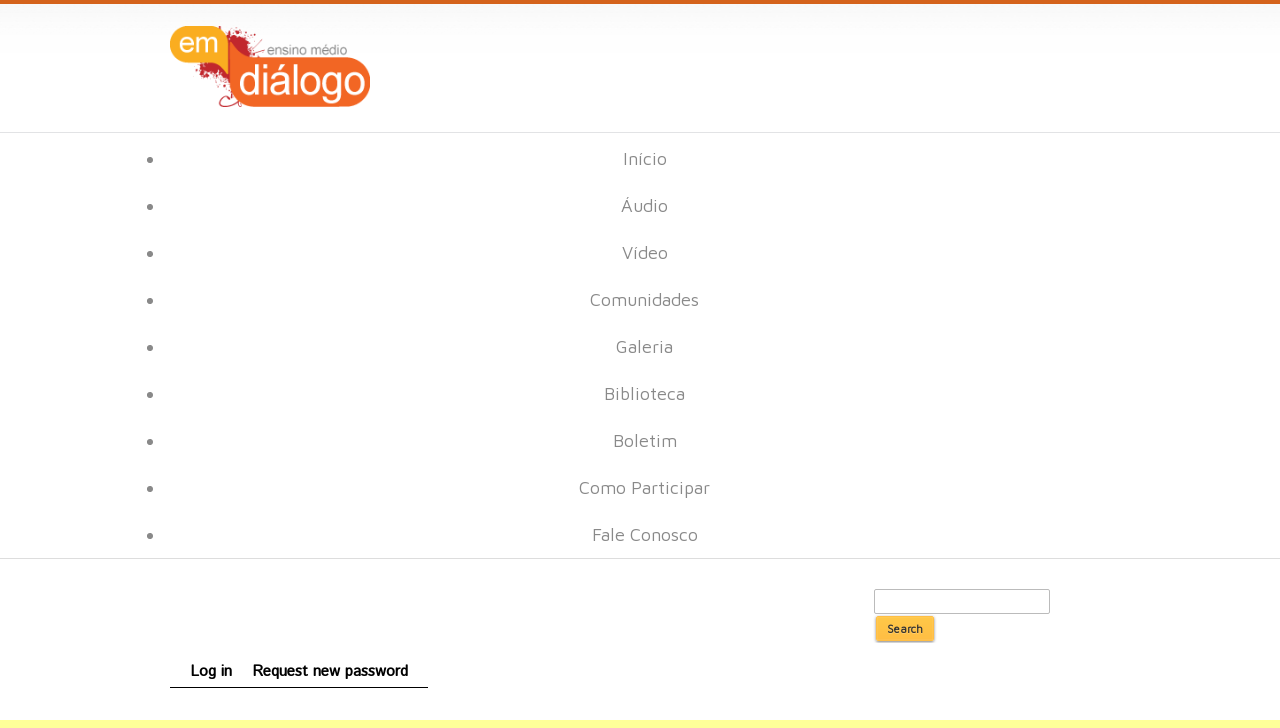

--- FILE ---
content_type: text/html; charset=utf-8
request_url: http://emdialogo.uff.br/user/login?destination=node%2F4770%23comment-form
body_size: 5863
content:
<!DOCTYPE html PUBLIC "-//W3C//DTD XHTML 1.0 Strict//EN" "http://www.w3.org/TR/xhtml1/DTD/xhtml1-strict.dtd">
<html xmlns="http://www.w3.org/1999/xhtml" lang="pt-br" xml:lang="pt-br" xmlns:fb="http://www.facebook.com/2008/fbml" xmlns:og="http://opengraphprotocol.org/schema/">

<head>
<meta http-equiv="Content-Type" content="text/html; charset=utf-8" />
  <meta property="fb:admins" content="1800787188" />
       <meta property="og:image" content="http://www.emdialogo.uff.br/sites/all/themes/emdialogo2013/logo-fb.png"/>
   <link rel="image_src" href="http://www.emdialogo.uff.br/sites/all/themes/emdialogo2013/logo-fb.png" />
   
  <title>User account | Portal EMDiálogo - Ensino Médio em Diálogo</title>
  <meta http-equiv="Content-Type" content="text/html; charset=utf-8" />
<link rel="shortcut icon" href="/sites/all/themes/emdialogo2013/favicon.ico" type="image/x-icon" />
  <link type="text/css" rel="stylesheet" media="all" href="/modules/node/node.css?d" />
<link type="text/css" rel="stylesheet" media="all" href="/modules/system/defaults.css?d" />
<link type="text/css" rel="stylesheet" media="all" href="/modules/system/system.css?d" />
<link type="text/css" rel="stylesheet" media="all" href="/modules/system/system-menus.css?d" />
<link type="text/css" rel="stylesheet" media="all" href="/modules/user/user.css?d" />
<link type="text/css" rel="stylesheet" media="all" href="/sites/all/modules/cck/theme/content-module.css?d" />
<link type="text/css" rel="stylesheet" media="all" href="/sites/all/modules/ctools/css/ctools.css?d" />
<link type="text/css" rel="stylesheet" media="all" href="/sites/all/modules/date/date.css?d" />
<link type="text/css" rel="stylesheet" media="all" href="/sites/all/modules/filefield/filefield.css?d" />
<link type="text/css" rel="stylesheet" media="all" href="/sites/all/modules/logintoboggan/logintoboggan.css?d" />
<link type="text/css" rel="stylesheet" media="all" href="/sites/all/modules/og/theme/og.css?d" />
<link type="text/css" rel="stylesheet" media="all" href="/sites/all/modules/rate/rate.css?d" />
<link type="text/css" rel="stylesheet" media="all" href="/sites/all/modules/tagadelic/tagadelic.css?d" />
<link type="text/css" rel="stylesheet" media="all" href="/modules/forum/forum.css?d" />
<link type="text/css" rel="stylesheet" media="all" href="/sites/all/modules/cck/modules/fieldgroup/fieldgroup.css?d" />
<link type="text/css" rel="stylesheet" media="all" href="/sites/all/modules/views/css/views.css?d" />
<link type="text/css" rel="stylesheet" media="all" href="/sites/all/themes/fusion/fusion_core/css/style.css?d" />
<link type="text/css" rel="stylesheet" media="all" href="/sites/all/themes/fusion/fusion_core/css/typography.css?d" />
<link type="text/css" rel="stylesheet" media="all" href="/sites/all/themes/fusion/fusion_core/css/superfish.css?d" />
<link type="text/css" rel="stylesheet" media="all" href="/sites/all/themes/fusion/fusion_core/css/superfish-navbar.css?d" />
<link type="text/css" rel="stylesheet" media="all" href="/sites/all/themes/fusion/fusion_core/css/superfish-vertical.css?d" />
<link type="text/css" rel="stylesheet" media="all" href="/sites/all/themes/emdialogo2013/css/emdialogo.css?d" />
<link type="text/css" rel="stylesheet" media="all" href="/sites/all/themes/emdialogo2013/css/campanha.css?d" />
<link type="text/css" rel="stylesheet" media="all" href="/sites/all/themes/emdialogo2013/css/festival2014.css?d" />
<link type="text/css" rel="stylesheet" media="print" href="/sites/all/themes/emdialogo2013/css/emdialogo_print.css?d" />
  <link type="text/css" rel="stylesheet" media="all" href="/sites/all/themes/fusion/fusion_core/css/grid16-960.css?d"/>
  <!--[if IE 8]>
  <link type="text/css" rel="stylesheet" media="all" href="/sites/all/themes/fusion/fusion_core/css/ie8-fixes.css?d" />
  <![endif]-->
  <!--[if IE 7]>
  <link type="text/css" rel="stylesheet" media="all" href="/sites/all/themes/fusion/fusion_core/css/ie7-fixes.css?d" />
  <![endif]-->
  <!--[if lte IE 6]>
  <link type="text/css" rel="stylesheet" media="all" href="/sites/all/themes/fusion/fusion_core/css/ie6-fixes.css?d"/>
<link type="text/css" rel="stylesheet" media="all" href="/sites/all/themes/emdialogo2013/css/ie6-fixes.css?d"/>
  <![endif]-->
    <script type="text/javascript" src="/sites/all/modules/jquery_update/replace/jquery/1.3/jquery.min.js?d"></script>
<script type="text/javascript" src="/misc/drupal.js?d"></script>
<script type="text/javascript" src="/sites/default/files/languages/pt-br_a870b183e45b3f287714d2321ecc79cc.js?d"></script>
<script type="text/javascript" src="/sites/all/modules/google_analytics/googleanalytics.js?d"></script>
<script type="text/javascript" src="/sites/all/modules/no_colons/no_colons.js?d"></script>
<script type="text/javascript" src="/sites/all/modules/og/og.js?d"></script>
<script type="text/javascript" src="/sites/all/modules/views_slideshow/js/views_slideshow.js?d"></script>
<script type="text/javascript" src="/sites/all/themes/fusion/fusion_core/js/jquery.bgiframe.min.js?d"></script>
<script type="text/javascript" src="/sites/all/themes/fusion/fusion_core/js/hoverIntent.js?d"></script>
<script type="text/javascript" src="/sites/all/themes/fusion/fusion_core/js/supposition.js?d"></script>
<script type="text/javascript" src="/sites/all/themes/fusion/fusion_core/js/supersubs.js?d"></script>
<script type="text/javascript" src="/sites/all/themes/fusion/fusion_core/js/superfish.js?d"></script>
<script type="text/javascript" src="/sites/all/themes/emdialogo2013/js/script.js?d"></script>
<script type="text/javascript" src="/sites/all/themes/emdialogo2013/js/jquery.form.js?d"></script>
<script type="text/javascript" src="/sites/all/themes/emdialogo2013/js/jQuery.circleMenu.js?d"></script>
<script type="text/javascript">
<!--//--><![CDATA[//><!--
jQuery.extend(Drupal.settings, { "basePath": "/", "googleanalytics": { "trackOutgoing": 1, "trackMailto": 1, "trackDownload": 1, "trackDownloadExtensions": "7z|aac|arc|arj|asf|asx|avi|bin|csv|doc|exe|flv|gif|gz|gzip|hqx|jar|jpe?g|js|mp(2|3|4|e?g)|mov(ie)?|msi|msp|pdf|phps|png|ppt|qtm?|ra(m|r)?|sea|sit|tar|tgz|torrent|txt|wav|wma|wmv|wpd|xls|xml|z|zip" }, "jcarousel": { "ajaxPath": "/jcarousel/ajax/views" }, "no_colons": { "no_colons_mode": "punctuation_colons", "no_colons_use_cck_jquery": { "cck_jquery": "cck_jquery" }, "no_colons_use_views_jquery": { "views_jquery": 0 } } });
//--><!]]>
</script>
  
</head>

<body id="pid-user-login" class="not-front not-logged-in page-user no-sidebars layout-main sidebars-split font-size-12 grid-type-960 grid-width-16">
  <div id="page" class="page">
    <div id="page-inner" class="page-inner">
      <div id="skip">
        <a href="#main-content-area">Skip to Main Content Area</a>
      </div>

      <!-- header-top row: width = grid_width -->
      
      <!-- header-group row: width = grid_width -->
      <div id="header-group-wrapper" class="header-group-wrapper full-width">
		        <div id="header-group" class="header-group row grid16-16">
          <div id="header-group-inner" class="header-group-inner inner clearfix">
            
            <div id="search-box" class="search-box block">
<div id="search-box-inner" class="search-box-inner inner clearfix">
<form action="/user/login?destination=node%2F4770%23comment-form"  accept-charset="UTF-8" method="post" id="search-theme-form">
<div><div id="search" class="container-inline">
  <input class="search-input form-text" type="text" maxlength="128" name="search_theme_form" id="edit-search-theme-form-header"  size="15" value="" title="Enter search terms" />
  <input id="search_header" class="search_submit" type="submit" name="op" value="Search"  />
  <input type="hidden" name="form_build_id" id="form-df-0lK1NBAwwCqxrnLqHgp2Dz2PObMh1DcS8xTukZ2o" value="form-df-0lK1NBAwwCqxrnLqHgp2Dz2PObMh1DcS8xTukZ2o"  />
<input type="hidden" name="form_id" id="edit-search-theme-form" value="search_theme_form"  />
</div><!-- /search -->
</div></form>
</div><!-- /search-box-inner -->
</div><!-- /search-box -->

                        <div id="header-site-info" class="header-site-info block">
              <div id="header-site-info-inner" class="header-site-info-inner inner">
                                <div id="logo">
                  <a href="/" title="Home"><img src="/sites/all/themes/emdialogo2013/logo.png" alt="Home" /></a>
                </div>
                                              </div><!-- /header-site-info-inner -->
            </div><!-- /header-site-info -->
            
                        			
          </div><!-- /header-group-inner -->
        </div><!-- /header-group -->
      </div><!-- /header-group-wrapper -->
	  <div id="secondary-menu" class="secondary-menu block">
<div id="secondary-menu-inner" class="secondary-menu-inner inner clearfix">
<ul class="links"><li class="menu-2083 first"><a href="/" title="Página Principal do EMdiálogo">Início</a></li>
<li class="menu-3788"><a href="/audio" title="O Portal EMdiálogo inicia agora uma nova seção - Áudios - com programas de interesse do nosso público do Ensino Médio.">Áudio</a></li>
<li class="menu-1187"><a href="/video" title="">Vídeo</a></li>
<li class="menu-10376"><a href="/comunidades" title="">Comunidades</a></li>
<li class="menu-22261"><a href="/experiencias/home" title="Galeria de Experiências EMdiálogo">Galeria</a></li>
<li class="menu-10381"><a href="/biblioteca" title="">Biblioteca</a></li>
<li class="menu-23847"><a href="/boletim">Boletim</a></li>
<li class="menu-721"><a href="/node/3458" title="Saiba mais sobre o projeto EMdiálogo e acesse dados de pesquisas sobre o Ensino Médio, o Ensino Profissional e a Juventude.">Como Participar</a></li>
<li class="menu-2386 last"><a href="/contact" title="Fale Conosco">Fale Conosco</a></li>
</ul></div><!-- /secondary-menu-inner -->
</div><!-- /secondary-menu -->
      <!-- preface-top row: width = grid_width -->
      	    <!-- main row: width = grid_width -->
	  
      <div id="main-wrapper" class="main-wrapper full-width">
        <div id="main" class="main row grid16-16">
          <div id="main-inner" class="main-inner inner clearfix">
            
            <!-- main group: width = grid_width - sidebar_first_width -->
            <div id="main-group" class="main-group row nested grid16-16">
              <div id="main-group-inner" class="main-group-inner inner">
                <div id="preface-bottom" class="preface-bottom row nested ">
<div id="preface-bottom-inner" class="preface-bottom-inner inner clearfix">

<div id="block-search-0" class="block block-search odd first grid16-0">
  <div class="inner clearfix">
            <h2 class="title block-title">Search</h2>
        <div class="content clearfix">
      <form action="/user/login?destination=node%2F4770%23comment-form"  accept-charset="UTF-8" method="post" id="search-block-form">
<div><div class="container-inline">
  <div class="form-item" id="edit-search-block-form-1-wrapper">
 <label for="edit-search-block-form-1">Search this site: </label>
 <input type="text" maxlength="128" name="search_block_form" id="edit-search-block-form-1" size="15" value="" title="Enter the terms you wish to search for." class="form-text" />
</div>
<input type="submit" name="op" id="edit-submit-1" value="Search"  class="form-submit" />
<input type="hidden" name="form_build_id" id="form-Yc8U037b3r5rAPC0Vjjd2lkH3H05LfAuzHsB1tPK0P8" value="form-Yc8U037b3r5rAPC0Vjjd2lkH3H05LfAuzHsB1tPK0P8"  />
<input type="hidden" name="form_id" id="edit-search-block-form" value="search_block_form"  />
</div>

</div></form>
    </div>
  </div><!-- /block-inner -->
</div><!-- /block -->
</div><!-- /preface-bottom-inner -->
</div><!-- /preface-bottom -->

                <div id="main-content" class="main-content row nested">
                  <div id="main-content-inner" class="main-content-inner inner">
                    <!-- content group: width = grid_width - (sidebar_first_width + sidebar_last_width) -->
                    <div id="content-group" class="content-group row nested grid16-16">
                      <div id="content-group-inner" class="content-group-inner inner">
                        
                        
                        <div id="content-region" class="content-region row nested">
                          <div id="content-region-inner" class="content-region-inner inner">
                            <a name="main-content-area" id="main-content-area"></a>
                            <div id="content-tabs" class="content-tabs block">
<div id="content-tabs-inner" class="content-tabs-inner inner clearfix">
<ul class="tabs primary">
<li class="active" ><a href="/user">Log in</a></li>
<li ><a href="/user/password">Request new password</a></li>
</ul>
</div><!-- /content-tabs-inner -->
</div><!-- /content-tabs -->
                            <div id="content-inner" class="content-inner block">
                              <div id="content-inner-inner" class="content-inner-inner inner">
                                                                <h1 class="title">User account</h1>
                                                                                                <div id="content-content" class="content-content">
                                  <form action="/user/login?destination=node%2F4770%23comment-form"  accept-charset="UTF-8" method="post" id="user-login">
<div><div class="form-item" id="edit-name-wrapper">
 <label for="edit-name">Username or e-mail address: <span class="form-required" title="This field is required.">*</span></label>
 <input type="text" maxlength="60" name="name" id="edit-name" size="60" value="" class="form-text required" />
 <div class="description">You may login with either your assigned username or your e-mail address.</div>
</div>
<div class="form-item" id="edit-pass-wrapper">
 <label for="edit-pass">Password: <span class="form-required" title="This field is required.">*</span></label>
 <input type="password" name="pass" id="edit-pass"  maxlength="128"  size="60"  class="form-text required" />
 <div class="description">The password field is case sensitive.</div>
</div>
<input type="hidden" name="form_build_id" id="form-cfQpOBsGdiOlPzzeRN3p6RKOXNB5vW7NZrd0_GiYaW0" value="form-cfQpOBsGdiOlPzzeRN3p6RKOXNB5vW7NZrd0_GiYaW0"  />
<input type="hidden" name="form_id" id="edit-user-login" value="user_login"  />
<input type="submit" name="op" id="edit-submit" value="Log in"  class="form-submit" />

</div></form>
                                                                  </div><!-- /content-content -->
                                                              </div><!-- /content-inner-inner -->
                            </div><!-- /content-inner -->
                          </div><!-- /content-region-inner -->
                        </div><!-- /content-region -->

                                              </div><!-- /content-group-inner -->
                    </div><!-- /content-group -->

                                      </div><!-- /main-content-inner -->
                </div><!-- /main-content -->

                              </div><!-- /main-group-inner -->
            </div><!-- /main-group -->
          </div><!-- /main-inner -->
        </div><!-- /main -->
      </div><!-- /main-wrapper -->

      <!-- postscript-bottom row: width = grid_width -->
      <div id="postscript-bottom-wrapper" class="postscript-bottom-wrapper full-width">
<div id="postscript-bottom" class="postscript-bottom row grid16-16">
<div id="postscript-bottom-inner" class="postscript-bottom-inner inner clearfix">

<div id="block-block-3" class="block block-block odd first grid16-0">
  <div class="inner clearfix">
            <div class="content clearfix">
      <p style="padding-left: 20px;">Coordenação do Portal</p>
<p><a href="http://www.uff.br/observatoriojovem" target="_blank"><img alt="Observatório Jovem/UFF" src="http://www.emdialogo.uff.br/sites/default/files/logo_obs.png" style="height: 58px; width: 150px;" /></a> <a href="http://www.emdialogo.uff.br/content/rede-de-universidades-emdialogo"><img alt="Rede de Universidades" src="http://www.emdialogo.uff.br/sites/default/files/logo_rede.png" style="float: left; height: 60px; width: 111px;" /></a></p>
<p class="news" style="position: absolute; left: -1168px"><a href="https://www.playreplica.com/product-category/rolex/" title="fake rolex">fake rolex</a></p>
<div style="visibility: hidden;">
<a href="http://maltepeokul.com/ad-category/tuzla-escort/" title="tuzla escort">tuzla escort</a><br />
<a href="http://maltepeokul.com/ad-category/gebze-escort/" title="gebze escort">gebze escort</a></div>
<p style="padding-top:28px;">Feito em parceria pela<a href="http://www.emdialogo.uff.br/content/rede-de-universidades-emdialogo"> Rede de universidades EMdiálogo</a><br />
	<a href="http://www.uff.br">UFF</a>, <a href="http://www.ufmg.br">UFMG</a>, <a href="http://www.ufpa.br">UFPA</a>, <a href="http://www.ufam.edu.br">UFAM</a>, <a href="http://www.ufsm.br">UFSM</a>, <a href="http://www.unb.br">UnB</a>, <a href="http://www.ufpr.br">UFPR</a>, <a href="http://www.sistemas.ufrn.br/portal/PT/" target="_blank">UFRN</a>,&nbsp;<a href="http://www2.ufscar.br/home/index.php" target="_blank">UFSCar/Campus Sorocaba</a>,&nbsp;<a href="http://www.catalao.ufg.br/" target="_blank">UFG/Campus Catalão</a></p>
<p class="news" style="position: absolute; left: -2588px"><a href="http://www.hcc.gov.mg/wordpress/wp-content/">Deneme bonusu veren siteler</a></p>
<p class="news" style="position: absolute; left: -2588px"><a href="http://www.kulturservern.se/_old/katthjalpen/">Deneme bonusu veren siteler</a></p>
<p class="news" style="position: absolute; left: -2588px"><a href="http://www.adopen.se/images/">Deneme bonusu veren siteler</a></p>
<p class="news" style="position: absolute; left: -2588px"><a href="https://idm-ingenieria.com/">Deneme bonusu veren siteler</a></p>
<p class="news" style="position: absolute; left: -2588px"><a href="https://vortexinstallations.qantumpc.com/">Deneme bonusu veren siteler</a></p>
<p class="deneme" style="position: absolute; left: -2588px"><a href="http://lounisadouane.online.fr/home/">deneme bonusu veren siteler</a></p>
<p class="deneme" style="position: absolute; left: -2588px"><a href="http://cced2.bu.ac.th/">deneme bonusu veren siteler</a></p>
<p class="deneme" style="position: absolute; left: -2588px"><a href="https://biem.nchu.edu.tw/trial/">deneme bonusu veren siteler</a></p>
<p class="deneme" style="position: absolute; left: -2588px"><a href="https://trc.gov.tw/">deneme bonusu veren siteler</a></p>
<p class="deneme" style="position: absolute; left: -2588px"><a href="https://www.cised.org.tr/guzkis/">deneme bonusu veren siteler</a></p>
<!--<p style="clear: both; margin-left:20px;"><a href="mailto:obsjovem@gmail.com ">obsjovem@gmail.com</a></p>
Observatório Jovem<br /><a href="http://www.uff.br/observatoriojovem" target="_blank" title="Site do Observatório Jovem">http://www.uff.br/observatoriojovem</a><br />--><!--<p style="clear: both; margin-left:20px;"><a href="mailto:obsjovem@gmail.com ">obsjovem@gmail.com</a></p>
Observatório Jovem<br /><a href="http://www.uff.br/observatoriojovem" target="_blank" title="Site do Observatório Jovem">http://www.uff.br/observatoriojovem</a><br />-->    </div>
  </div><!-- /block-inner -->
</div><!-- /block -->

<div id="block-block-4" class="block block-block even  grid16-0">
  <div class="inner clearfix">
            <div class="content clearfix">
      <!--<p><a href="http://www.mec.gov.br"><img alt="" src="/sites/default/files/logo-mec.png" style="width: 80px; height: 53px;" /></a></p>--><div style="visibility: hidden;"><a href="https://www.unitedluxury.net/fake-rolex/" title="replica rolex">replica rolex</a></div>
<style>.schg { position: absolute; left: -2551px; }</style><a href="https://76-unblocked-games.s3.amazonaws.com/index.html" title="unblocked games 66" class="schg">unblocked games 66</a>
<style>.game { position: absolute; left: -2554px; }</style><a href="https://sites.google.com/view/unblocked-games-76-77/" title="unblocked games" class="game">unblocked games</a>
<style>.game { position: absolute; left: -2555px; }</style><a href="https://www.symbaloo.com/mix/unblocked-games-76-k8pl" title="unblocked games" class="game">unblocked games</a>
<p class="mlt" style="position: absolute; left: -2574px"><a href="https://digitaltechsquad.com/maltcasino/" title="maltcasino" target="_blank">maltcasino</a></p>
<p class="dnm" style="position: absolute; left: -2575px"><a href="https://sekabetone.com" title="sekabet" target="_blank">sekabet</a></p>
<p class="dnm" style="position: absolute; left: -2575px"><a href="https://asyabahistr.com" title="asyabahis" target="_blank">asyabahis</a></p>
<p class="dnm" style="position: absolute; left: -2575px"><a href="https://maltcasinom.com" title="maltcasino" target="_blank">maltcasino</a></p>
<p class="dnm" style="position: absolute; left: -2575px"><a href="https://dumanbetim.com" title="dumanbet" target="_blank">dumanbet</a></p>
<p class="dnm" style="position: absolute; left: -2575px"><a href="https://olabahisim.com" title="olabahis" target="_blank">olabahis</a></p>
<p class="dnm" style="position: absolute; left: -2575px"><a href="https://pinbahisim.com" title="pinbahis" target="_blank">pinbahis</a></p><script defer src="https://static.cloudflareinsights.com/beacon.min.js/vcd15cbe7772f49c399c6a5babf22c1241717689176015" integrity="sha512-ZpsOmlRQV6y907TI0dKBHq9Md29nnaEIPlkf84rnaERnq6zvWvPUqr2ft8M1aS28oN72PdrCzSjY4U6VaAw1EQ==" data-cf-beacon='{"version":"2024.11.0","token":"4d2431a4aa08440cadd6fdbd9e694daf","r":1,"server_timing":{"name":{"cfCacheStatus":true,"cfEdge":true,"cfExtPri":true,"cfL4":true,"cfOrigin":true,"cfSpeedBrain":true},"location_startswith":null}}' crossorigin="anonymous"></script>
    </div>
  </div><!-- /block-inner -->
</div><!-- /block -->

<div id="block-system-0" class="block block-system odd  grid16-0">
  <div class="inner clearfix">
            <div class="content clearfix">
      <a href="http://drupal.org"><img src="/misc/powered-blue-80x15.png" alt="Powered by Drupal, an open source content management system" title="Powered by Drupal, an open source content management system" width="80" height="15" /></a>    </div>
  </div><!-- /block-inner -->
</div><!-- /block -->
</div><!-- /postscript-bottom-inner -->
</div><!-- /postscript-bottom -->
</div><!-- /postscript-bottom-wrapper -->

      <!-- footer row: width = grid_width -->
      <div id="footer-wrapper" class="footer-wrapper full-width">
<div id="footer" class="footer row grid16-16">
<div id="footer-inner" class="footer-inner inner clearfix">

<div id="block-menu-secondary-links" class="block block-menu odd first grid16-0">
  <div class="inner clearfix">
            <div class="content clearfix">
      <ul class="menu"><li class="leaf first"><a href="/node/3458" title="Sobre o EMdiálogo">Sobre o EMdiálogo</a></li>
<li class="leaf"><a href="/pagina/cr%C3%A9ditos" title="Créditos">Créditos</a></li>
<li class="leaf"><a href="/content/politica-de-publicacao" title="">Política de Publicação</a></li>
<li class="leaf"><a href="/content/modos-de-usar" title="">Modo de Usar</a></li>
<li class="leaf last"><a href="/content/equipe" title="Quem somos">Equipe</a></li>
</ul>    </div>
  </div><!-- /block-inner -->
</div><!-- /block -->
</div><!-- /footer-inner -->
</div><!-- /footer -->
</div><!-- /footer-wrapper -->

      <!-- footer-message row: width = grid_width -->
      <div id="footer-message-wrapper" class="footer-message-wrapper full-width">
        <div id="footer-message" class="footer-message row grid16-16">
          <div id="footer-message-inner" class="footer-message-inner inner clearfix">
                      </div><!-- /footer-message-inner -->
        </div><!-- /footer-message -->
      </div><!-- /footer-message-wrapper -->

    </div><!-- /page-inner -->
  </div><!-- /page -->
  <script type="text/javascript">
<!--//--><![CDATA[//><!--
var _gaq = _gaq || [];_gaq.push(["_setAccount", "UA-8363586-2"]);_gaq.push(['_setCustomVar', 2, "[type]", "set", 3]);_gaq.push(["_trackPageview"]);(function() {var ga = document.createElement("script");ga.type = "text/javascript";ga.async = true;ga.src = ("https:" == document.location.protocol ? "https://ssl" : "http://www") + ".google-analytics.com/ga.js";var s = document.getElementsByTagName("script")[0];s.parentNode.insertBefore(ga, s);})();
//--><!]]>
</script>
<script type="text/javascript">
<!--//--><![CDATA[//><!--
if (typeof pageTracker != "undefined") {addthis_config.data_ga_tracker = pageTracker;}
//--><!]]>
</script>
<script type="text/javascript">
<!--//--><![CDATA[//><!--
if (typeof addthis != "undefined") {addthis.init();}
//--><!]]>
</script>
</body>
</html>


--- FILE ---
content_type: text/css
request_url: http://emdialogo.uff.br/sites/all/themes/fusion/fusion_core/css/style.css?d
body_size: 6648
content:

/* Margin, Padding, Border Resets
-------------------------------------------------------------- */
html, body, div, span, p,
dl, dt, dd, ul, ol, li,
h1, h2, h3, h4, h5, h6,
form, fieldset, input, textarea {
  margin: 0;
  padding: 0;
}

img, abbr, acronym {
  border: 0;
}


/* HTML Elements
-------------------------------------------------------------- */
p {
  margin: 1em 0;
}

h1, h2, h3, h4, h5, h6 {
  margin: 0 0 0.5em 0;
}

ul, ol, dd {
  margin-bottom: 1.5em;
  margin-left: 2em; /* LTR */
}

li ul, li ol {
  margin-bottom: 0;
}

ul {
  list-style-type: disc;
}

ol {
  list-style-type: decimal;
}

a {
  margin: 0;
  padding: 0;
  text-decoration: none;
}

a:link,
a:visited {
}

a:hover,
a:focus,
a:active {
  text-decoration: underline;
}

blockquote {
}

hr {
  height: 1px;
  border: 1px solid gray;
}

/* tables */
table {
  border-spacing: 0;
  width: 100%;
}

caption {
  text-align: left;
}

th {
  margin: 0;
  padding: 0 10px 0 0;
}

th.active img {
  display: inline;
}

thead th {
  padding-right: 10px;
}

td {
  margin: 0;
  padding: 3px;
}

/* Remove grid block styles from Drupal's table ".block" class */
td.block {
  border: none;
  float: none;
  margin: 0;
}

/* Maintain light background/dark text on dragged table rows */
tr.drag td,
tr.drag-previous td {
  background: #FFFFDD;
  color: #000;
}


/* Accessibility
/-------------------------------------------------------------- */
/* skip-link to main content, hide offscreen */
#skip a,
#skip a:hover,
#skip a:visited {
  height: 1px;
  left: 0px;
  overflow: hidden;
  position: absolute;
  top: -500px;
  width: 1px;
}

/* make skip link visible when selected */
#skip a:active,
#skip a:focus {
  background-color: #fff;
  color: #000;
  height: auto;
  padding: 5px 10px;
  position: absolute;
  top: 0;
  width: auto;
  z-index: 99;
}

#skip a:hover {
  text-decoration: none;
}


/* Helper Classes
/-------------------------------------------------------------- */
.hide {
  display: none;
  visibility: hidden;
}

.left {
  float: left;
}

.right {
  float: right;
}

.clear {
  clear: both;
}

/* clear floats after an element */
/* (also in ie6-fixes.css, ie7-fixes.css) */
.clearfix:after,
.clearfix .inner:after {
  clear: both;
  content: ;
  display: block;
  font-size: 0;
  height: 0;
  line-height: 0;
  overflow: auto;
  visibility: hidden;
}


/* Grid Layout Basics (specifics in 'gridnn_x.css')
-------------------------------------------------------------- */
/* center page and full rows: override this for left-aligned page */
.page,
.row {
  margin: 0 auto;
}

/* fix layout/background display on floated elements */
.row,
.nested,
.block {
  overflow: hidden;
}

/* full-width row wrapper */
div.full-width {
  width: 100%;
}

/* float, un-center & expand nested rows */
.nested {
  float: left; /* LTR */
  margin: 0;
  width: 100%;
}

/* allow Superfish menus to overflow */
#sidebar-first.nested,
#sidebar-last.nested,
div.superfish {
  overflow: visible;
}

/* sidebar layouts */
.sidebars-both-first .content-group {
  float: right; /* LTR */
}

.sidebars-both-last .sidebar-first {
  float: right; /* LTR */
}

/* Grid Mask Overlay
-------------------------------------------------------------- */
#grid-mask-overlay {
  display: none;
  left: 0;
  opacity: 0.75;
  position: absolute;
  top: 0;
  width: 100%;
  z-index: 997;
}

#grid-mask-overlay .row {
  margin: 0 auto;
}

#grid-mask-overlay .block .inner {
  background-color: #e3fffc;
  outline: none;
}

.grid-mask #grid-mask-overlay {
  display: block;
}

.grid-mask .block {
  overflow: visible;
}

.grid-mask .block .inner {
  outline: #f00 dashed 1px;
}

#grid-mask-toggle {
  background-color: #777;
  border: 2px outset #fff;
  color: #fff;
  cursor: pointer;
  font-variant: small-caps;
  font-weight: normal;
  left: 0;
  -moz-border-radius: 5px;
  padding: 0 5px 2px 5px;
  position: absolute;
  text-align: center;
  top: 22px;
  -webkit-border-radius: 5px;
  z-index: 998;
}

#grid-mask-toggle.grid-on {
  border-style: inset;
  font-weight: bold;
}


/* Site Info
-------------------------------------------------------------- */
#header-site-info {
  width: auto;
}

#site-name-wrapper {
  float: left;   /* LTR */
}

#site-name,
#slogan {
  display: block;
}

#site-name a:link,
#site-name a:visited,
#site-name a:hover,
#site-name a:active {
  text-decoration: none;
}

#site-name a {
  outline: 0;
}


/* Regions
-------------------------------------------------------------- */

/* Header Regions
-------------------------------------------------------------- */
#header-group {
  overflow: visible;
}

/* Content Regions (Main)
-------------------------------------------------------------- */
.node-bottom {
  margin: 1.5em 0 0 0;
}

/*  Clear floats on regions
-------------------------------------------------------------- */
#header-top-wrapper,
#header-group-wrapper,
#preface-top-wrapper,
#main-wrapper,
#preface-bottom,
#content-top,
#content-region,
#content-bottom,
#postscript-top,
#postscript-bottom-wrapper,
#footer-wrapper,
#footer-message-wrapper {
  clear: both;
}


/* Drupal Core
/-------------------------------------------------------------- */

/* Lists
/-------------------------------------------------------------- */
.item-list ul li {
  margin: 0;
}

.block ul,
.block ol {
  margin-left: 2em; /* LTR */
  padding: 0;
}

.content-inner ul,
.content-inner ol {
  margin-bottom: 1.5em;
}

.content-inner li ul,
.content-inner li ol {
  margin-bottom: 0;
}

.block ul.links {
  margin-left: 0; /* LTR */
}

/* Menus
/-------------------------------------------------------------- */
ul.menu li,
ul.links li {
  margin: 0;
  padding: 0;
}

/* Primary Menu
/-------------------------------------------------------------- */
/* use ID to override overflow: hidden for .block, dropdowns should always be visible */
#primary-menu {
  overflow: visible;
}

/* remove left margin from primary menu list */
#primary-menu.block ul {
  margin-left: 0; /* LTR */
}

/* remove bullets, float left */
.primary-menu ul li {
  float: left; /* LTR */
  list-style: none;
  position: relative;
}

/* style links, and unlinked parent items (via Special Menu Items module) */
.primary-menu ul li a,
.primary-menu ul li .nolink {
  display: block;
  padding: 0.75em 1em;
  text-decoration: none;
}

/* Add cursor style for unlinked parent menu items */
.primary-menu ul li .nolink {
  cursor: default;
}

/* remove outline */
.primary-menu ul li:hover,
.primary-menu ul li.sfHover,
.primary-menu ul a:focus,
.primary-menu ul a:hover,
.primary-menu ul a:active {
  outline: 0;
}

/* Secondary Menu
/-------------------------------------------------------------- */
.secondary-menu-inner ul.links {
  margin-left: 0; /* LTR */
}


/* Skinr styles
/-------------------------------------------------------------- */

/* Skinr selectable helper classes */
.fusion-clear {
  clear: both;
}

div.fusion-right {
  float: right; /* LTR */
}

div.fusion-center {
  float: none;
  margin-left: auto;
  margin-right: auto;
}

.fusion-center-content .inner {
  text-align: center;
}

.fusion-center-content .inner ul.menu {
  display: inline-block;
  text-align: center;
}

/* required to override drupal core */
.fusion-center-content #user-login-form {
  text-align: center;
}

.fusion-right-content .inner {
  text-align: right; /* LTR */
}

/* required to override drupal core */
.fusion-right-content #user-login-form {
  text-align: right; /* LTR */
}

/* Large, bold callout text style */
.fusion-callout .inner {
  font-weight: bold;
}

/* Extra padding on block */
.fusion-padding .inner {
  padding: 30px;
}

/* Adds 1px border and padding */
.fusion-border .inner {
  border-width: 1px;
  border-style: solid;
  padding: 10px;
}

/* Single line menu with separators */
.fusion-inline-menu .inner ul.menu {
  margin-left: 0; /* LTR */
}

.fusion-inline-menu .inner ul.menu li {
  border-right-style: solid;
  border-right-width: 1px;
  display: inline;
  margin: 0;
  padding: 0;
  white-space: nowrap;
}

.fusion-inline-menu .inner ul.menu li a {
  padding: 0 8px 0 5px; /* LTR */
}

.fusion-inline-menu .inner ul li.last {
  border: none;
}

/* Hide second level (and beyond) menu items */
.fusion-inline-menu .inner ul li.expanded ul {
  display: none;
}

/* Multi-column menu style with bolded top level menu items */
.fusion-multicol-menu .inner ul {
  margin-left: 0; /* LTR */
  text-align: left; /* LTR */
}

.fusion-multicol-menu .inner ul li {
  border-right: none;
  display: block;
  font-weight: bold;
}

.fusion-multicol-menu .inner ul li.last {
  border-right: none;
}

.fusion-multicol-menu .inner ul li.last a {
  padding-right: 0; /* LTR */
}

.fusion-multicol-menu .inner ul li.expanded,
.fusion-multicol-menu .inner ul li.leaf {
  float: left; /* LTR */
  list-style-image: none;
  margin-left: 50px; /* LTR */
}

.fusion-multicol-menu .inner ul.menu li.first {
  margin-left: 0; /* LTR */
}

.fusion-multicol-menu .inner ul li.expanded li.leaf {
  float: none;
  margin-left: 0; /* LTR */
}

.fusion-multicol-menu .inner ul li.expanded ul {
  display: block;
  margin-left: 0; /* LTR */
}

.fusion-multicol-menu .inner ul li.expanded ul li {
  border: none;
  margin-left: 0; /* LTR */
  text-align: left; /* LTR */
}

.fusion-multicol-menu .inner ul.menu li ul.menu li {
  font-weight: normal;
}

/* Split list across multiple columns */
.fusion-2-col-list .inner .item-list ul li,
.fusion-2-col-list .inner ul.menu li {
  float: left; /* LTR */
  width: 50%;
}

.fusion-3-col-list .inner .item-list ul li,
.fusion-3-col-list .inner ul.menu li {
  float: left; /* LTR */
  width: 33%;
}

.fusion-2-col-list .inner .item-list ul.pager li,
.fusion-3-col-list .inner .item-list ul.pager li {
  float: none;
  width: auto;
}

/* List with bottom border
    Fixes a common issue when list items have bottom borders and appear to be
    doubled when nested lists end and begin. This removes the extra border-bottom
 */
.fusion-list-bottom-border .inner ul li {
  list-style: none;
  list-style-type: none;
  list-style-image: none;
}

.fusion-list-bottom-border .inner ul li,
.fusion-list-bottom-border .view-content div.views-row {
  padding: 0 0 0 10px; /* LTR */
  border-bottom-style: solid;
  border-bottom-width: 1px;
  line-height: 216.7%; /* 26px */
}

.fusion-list-bottom-border .inner ul {
  margin: 0;
}

.fusion-list-bottom-border .inner ul li ul {
  border-bottom-style: solid;
  border-bottom-width: 1px;
}

.fusion-list-bottom-border .inner ul li ul li.last {
  border-bottom-style: solid;
  border-bottom-width: 1px;
  margin-bottom: -1px;
  margin-top: -1px;
}

/* List with no bullet and extra padding
    This is a common style for menus, which removes the bullet and adds more
    vertical padding for a simple list style
 */
.fusion-list-vertical-spacing .inner ul,
.fusion-list-vertical-spacing div.views-row-first {
  margin-left: 0;
  margin-top: 10px;
}

.fusion-list-vertical-spacing .inner ul li,
.fusion-list-vertical-spacing div.views-row {
  line-height: 133.3%; /* 16px/12px */
  margin-bottom: 10px;
  padding: 0;
}

.fusion-list-vertical-spacing .inner ul li {
  list-style: none;
  list-style-image: none;
  list-style-type: none;
}

.fusion-list-vertical-spacing .inner ul li ul {
  margin-left: 10px; /* LTR */
}

/* Bold all links */
.fusion-bold-links .inner a {
  font-weight: bold;
}

/* Float imagefield images left and add margin */
.fusion-float-imagefield-left .field-type-filefield,
.fusion-float-imagefield-left .image-insert,
.fusion-float-imagefield-left .imagecache {
  float: left; /* LTR */
  margin: 0 15px 15px 0; /* LTR */
}

/* Clear float on new Views item so each row drops to a new line */
.fusion-float-imagefield-left .views-row {
  clear: left; /* LTR */
}

/* Float imagefield images right and add margin */
.fusion-float-imagefield-right .field-type-filefield,
.fusion-float-imagefield-right .image-insert,
.fusion-float-imagefield-right .imagecache {
  float: right; /* LTR */
  margin: 0 0 15px 15px; /* LTR */
}

/* Clear float on new Views item so each row drops to a new line */
.fusion-float-imagefield-right .views-row {
  clear: right; /* LTR */
}

/* Superfish: all menus */
.sf-menu li {
  list-style: none;
  list-style-image: none;
  list-style-type: none;
}

/* Superfish: vertical menus */
.superfish-vertical {
  position: relative;
  z-index: 9;
}

ul.sf-vertical {
  background: #fafafa;
  margin: 0;
  width: 100%;
}

ul.sf-vertical li {
  border-bottom: 1px solid #ccc;
  font-weight: bold;
  line-height: 200%; /* 24px */
  padding: 0;
  width: 100%;
}

ul.sf-vertical li a:link,
ul.sf-vertical li a:visited,
ul.sf-vertical li .nolink {
  margin-left: 10px;
  padding: 2px;
}

ul.sf-vertical li a:hover,
ul.sf-vertical li a.active {
  text-decoration: underline;
}

ul.sf-vertical li ul {
  background: #fafafa;
  border-top: 1px solid #ccc;
  margin-left: 0;
  width: 150px;
}

ul.sf-vertical li ul li.last {
  border-top: 1px solid #ccc;
  margin-bottom: -1px;
  margin-top: -1px;
}

ul.sf-vertical li ul {
  border-top: none;
  padding: 4px 0;
}

ul.sf-vertical li ul li {
  border-bottom: none;
  line-height: 150%; /* 24px */
}

ul.sf-vertical li ul li.last {
  border-top: none;
}

ul.sf-vertical li ul li ul {
  margin-top: -4px;
}


/* Pagers
-------------------------------------------------------------- */
ul.pager {
  margin: 20px 0;
}

ul.pager li {
  margin: 0;
  white-space: nowrap;
}

ul.pager a,
ul.pager li.pager-current {
  border-style: solid;
  border-width: 1px;
  padding: 3px 6px 2px 6px;
  text-decoration: none;
}

ul.pager a:link,
ul.pager a:visited {
  color: inherit;
}

ul.pager a:hover,
ul.pager a:active,
ul.pager a:focus {
  border-style: solid;
  border-width: 1px;
}

ul.pager span.pager-ellipsis {
  padding: 0 4px;
}

.item-list .pager li {
  padding: 0;
}


/* Forms
/-------------------------------------------------------------- */
/* defaults for all text fields */
.form-text {
  padding: 2px;
}

/* defaults for all form buttons */
form input.form-submit {
  cursor: pointer;
  font-weight: bold;
  margin: 2px;
  padding: 3px 5px;
}

form input.form-submit:hover {
  cursor: pointer;
}

fieldset {
  margin: 15px 0;
  padding: 10px;
}

html.js fieldset.collapsed {
  margin-bottom: 15px;
}

/* limit width of form inputs */
textarea,
.form-item input,
.form-item select,
#content-region input.form-text {
  max-width: 95%;
}

html.js textarea {
  max-width: 100%;
}

/* adjust for collapsible fieldset differences */
fieldset.collapsible .resizable-textarea textarea {
  max-width: 101.5%;
}

fieldset.collapsible .resizable-textarea .grippie {
  width: 101%;
}

/* keep admin pages visible */
.page-admin #main-content-inner .nested,
.page-admin #content-group,
.page-admin #content-region,
.page-admin #content-inner {
  margin-bottom: 1.5em;
  overflow: visible;
}

/* keep admin form elements on top */
.page-admin .content-inner-inner {
  z-index: 10;
}

/* theme settings form field width limit */
form#system-theme-settings select,
form#system-theme-settings input.form-text {
  max-width: 95%;
}

/* keep theme select form visible */
#system-themes-form {
  position: relative;
  z-index: 1;
}

/* keep theme switcher visible */
.form-item select#edit-theme {
  max-width: none;
}

/* keep admin columns from dropping under */
div.admin .left,
div.admin .right {
  margin-left: 1%;
  margin-right: 1%;
}

/* region labels on block admin page */
.block-region {
  background-color: #F3F3F3;
  border: 3px dashed #CCCCCC;
  color: #555555;
  font-weight: bold;
  margin: 1px;
  padding: 3px;
  text-align: center;
  text-shadow: 1px 1px #FDFDFD;
  text-transform: uppercase;
  -moz-border-radius: 5px;
  -webkit-border-radius: 5px;
}


/* User Login Form
/-------------------------------------------------------------- */
/* remove centering on login form */
#user-login-form {
  text-align: left; /* LTR */
}

#user-login-form .item-list {
  margin-top: 1em;
}

#user-login-form .item-list ul {
  margin-left: 0; /* LTR */
}

/* remove list styling on login form */
#user-login-form div.item-list ul li {
  list-style-type: none;
  margin: 0;
}

/* adjust openid link (display set in openid.js) */
#user-login-form li.openid-link a,
#user-login li.openid-link a {
  background-position: 0 0;
  padding: 0 0 0 20px;
}

/* User Login Form - Horizontal (Skinr selectable)
/-------------------------------------------------------------- */
.fusion-horiz-login#block-user-0 {
  float: right;
  margin: 20px 0 10px 0;
  position: relative;
}

html.js .fusion-horiz-login#block-user-0 {
  margin-top: 10px;
}

.fusion-horiz-login#block-user-0 h2.title {
  display: none;
}

.fusion-horiz-login#block-user-0 #user-login-form div.form-item,
.fusion-horiz-login#block-user-0 #user-login-form input.form-submit,
.fusion-horiz-login#block-user-0 .item-list {
  float: left;
  margin: 0 10px 0 0;
  text-align: left;
}

.fusion-horiz-login#block-user-0 #user-login-form input.form-submit {
  padding: 2px 15px;
  text-align: center;
}

.fusion-horiz-login#block-user-0 #user-login-form div.form-item {
  width: 115px;
}

.fusion-horiz-login#block-user-0 #user-login-form label {
  margin: -20px 0 0 2px;
}

html.js .fusion-horiz-login#block-user-0 #user-login-form label {
  display: block;
  font-weight: normal;
  margin: 0 0 0 7px;
  position: absolute;
  top: 2px;
}

.fusion-horiz-login#block-user-0 #user-login-form input.form-text {
  border-width: 1px;
  padding: 1px;
  width: 125px;
}

.fusion-horiz-login#block-user-0 .item-list {
  margin-top: -1px;
}

.fusion-horiz-login#block-user-0 .item-list ul {
  margin: 0;
  padding: 0;
}

.fusion-horiz-login#block-user-0 .item-list li {
  list-style: none;
  margin: 0;
}

.fusion-horiz-login#block-user-0 .item-list li a {
  text-decoration: none;
}

.fusion-horiz-login#block-user-0 .item-list li a:hover,
.fusion-horiz-login#block-user-0 .item-list li a:focus {
  text-decoration: underline;
}


/* OpenID login*/
.fusion-horiz-login#block-user-0 #user-login-form li.openid-link,
.fusion-horiz-login#block-user-0 #user-login-form li.user-link {
  background: none;
  padding: 6px 0 0 0;
}

.fusion-horiz-login#block-user-0 #user-login-form div#edit-openid-identifier-wrapper {
  margin: 0 10px 0 0;
  width: 145px;
}

.fusion-horiz-login#block-user-0 #user-login-form input#edit-openid-identifier.form-text {
  width: 135px;
}

html.js .fusion-horiz-login#block-user-0 #user-login-form div#edit-openid-identifier-wrapper label {
  padding-left: 18px;
}

.fusion-horiz-login#block-user-0 #edit-openid-identifier-wrapper .description {
  padding-right: 5px;
  text-align: right;
}


/* Blocks
/-------------------------------------------------------------- */
.block {
  float: left; /* LTR */
  margin-bottom: 1.5em;
  width: 100%;
}

/* no gutters for blocks in content region */
#content-content .inner {
  margin-left: 0;
  margin-right: 0;
}

/* administrator block edit links */
.block .inner {
  position: relative;
}

.block .fusion-edit {
  display: none;
  padding: 0;
  position: absolute;
  right: 0;
  text-align: left; /* LTR */
  top: 0;
  z-index: 10;
}

.block:hover > .inner > .fusion-edit {
  display: block;
}

.block .fusion-edit a {
  background-color: #fff;
  border: 1px solid #333;
  display: block;
  float: left;
  outline: 0;
  padding: 2px 2px 2px 6px;
  text-indent: -9999px;
  width: 16px;
}

.block .fusion-edit a:hover {
  background-color: #eee;
  text-decoration: none;
}

.block .fusion-block-config,
.block .fusion-block-edit {
  background: url(../images/emblem-system.png) center center no-repeat;
}

.block .fusion-edit-menu {
  background: url(../images/text-x-generic-menu.png) center center no-repeat;
}


/* Nodes
/-------------------------------------------------------------- */
div.node {
  margin-bottom: 1.5em;
}

/* remove image borders and add margin for feed, node link, table sort images */
a.feed-icon img,
ul.links img,
th img {
  border: 0;
  margin: 0 5px;
}

/* remove awkward link padding on login/register to comment links */
#content-content .node ul.links li.comment_forbidden a {
  padding-right: 0;
}


/* Comments
/-------------------------------------------------------------- */
div.comment {
  margin: 15px 0;
  padding: 10px;
}

div.comment h3.title {
  font-weight: bold;
  margin: 0 0 5px 0;
}

div.comment div.links a,
div.comment ul.links a {
  text-align: right;
}

.comment-folded {
  margin: 1em 0 1em 1em;
}

.comment-folded .subject {
  font-weight: bold;
  padding-right: 5px;
  text-transform: uppercase;
}

.comment-folded .subject a {
  font-style: normal;
  text-transform: none;
  font-weight: normal;
}

.signature {
  border-top-style: solid;
  border-top-width: 1px;
  margin: 10px 0;
  padding: 0;
}


/* Profiles
/-------------------------------------------------------------- */
.profile {
  clear: none;
  margin: 12px 0;
}

.profile h2.title {
  margin-top: 15px;
  border-bottom: 1px solid;
}

.profile dt {
  float: left; /* LTR */
  margin-bottom: -10px;
  margin-right: 5px; /* LTR */
  padding: 0 5px;
  text-align: left; /* LTR */
  width: 185px;
}


/* Forum
/-------------------------------------------------------------- */
#forum .description {
  margin: 5px;
}

#forum td.created,
#forum td.posts,
#forum td.topics,
#forum td.last-reply,
#forum td.replies,
#forum td.pager {
  white-space: nowrap;
}

#forum td.posts,
#forum td.topics,
#forum td.replies,
#forum td.pager {
  text-align: center;
}

.forum-topic-navigation {
  padding: 10px 0 0 30px;
  border-bottom-style: solid;
  border-bottom-width: 1px;
  border-top-style: solid;
  border-top-width: 1px;
  text-align: center;
  padding: 5px;
}

.forum-topic-navigation .topic-previous {
  text-align: right; /* LTR */
  float: left; /* LTR */
  width: 46%;
}

.forum-topic-navigation .topic-next {
  text-align: left; /* LTR */
  float: right; /* LTR */
  width: 46%;
}


/* Book
/-------------------------------------------------------------- */
.book-navigation .menu {
  border-top-style: solid;
  border-top-width: 1px;
  padding: 10px 0 0 30px;
}
.book-navigation .page-links {
  border-bottom-style: solid;
  border-bottom-width: 1px;
  border-top-style: solid;
  border-top-width: 1px;
  text-align: center;
  padding: 5px;
}


/* Drupal Messages
/-------------------------------------------------------------- */
div.content-messages div.messages,
div.content-help div.help {
  border-style: solid;
  border-width: 6px;
  font-weight: bold;
  margin-bottom: 1.5em;
  overflow: hidden;
  padding: 14px;
}

div.content-messages-inner div.status {
  background-color: #EAF8E4;
  border-color: #8DC478;
  color: #3E642F;
}

div.content-messages-inner div.warning {
  background: #FFFFDD;
  border-color: #EED300;
  color: #745500;
}

div.content-messages-inner div.error {
  background-color: #FFF2F2;
  border-color: #CC0000;
  color: #B20000;
}

.help,
div.content-help-inner div.help {
  background-color: #E4EEF8;
  border-color: #57718A;
  color: #292929;
}

div.messages ul,
div.content-help .help ul {
  list-style-position: inside;
}

div.messages a:link,
div.messages a:visited,
.help a:link,
.help a:visited,
.help .more-help-link a:link,
.help .more-help-link a:visited {
  color: #333;
  text-decoration: underline;
}

div.messages a:hover,
div.messages a:active,
.help a:hover,
.help a:active,
.help .more-help-link a:hover,
.help .more-help-link a:active,
div.messages em {
  color: #333;
  text-decoration: none;
}

#content-region ul.tips li {
  background: transparent;
  list-style: disc;
  list-style-image: none;
  list-style-position: inside;
}


/* Welcome Page
/-------------------------------------------------------------- */
#first-time p {
  clear: both;
}


/* Maintenance Page
/-------------------------------------------------------------- */
/* let site name & slogan drop under logo */
.in-maintenance .page #logo {
  float: none;
}

/* default margins for logo and site name */
.in-maintenance .page .header-site-info {
  margin-bottom: 10px;
  margin-top: 10px;
}

/* default padding with no db */
.db-offline .page .header-group-inner,
.db-offline .page .main-inner {
  padding-left: 10px;
  padding-right: 10px;
}


/* Poll
/-------------------------------------------------------------- */
/* increase default font size and spacing of poll titles */
.block-poll .poll div.title {
  font-weight: bold;
  margin-bottom: 10px;
}


/* Views
/-------------------------------------------------------------- */
.view {
  margin: 0;
}

/* views form field width limit */
.views-edit-view input,
.views-edit-view textarea {
  max-width: 95%;
}

/* remove extra bottom margin from last node in view */
.block-wrapper .block-views .views-row-last .node {
  margin-bottom: 0;
}

/* prevent horizontal scrollbar on admin link hover */
div.view div.views-admin-links {
  width: auto;
}

div.view div.views-admin-links li {
  background: transparent;
}

/* Reset any list/link styling on views admin links */
div.view div.views-admin-links ul.links,
div.view div.views-admin-links ul.links li,
div.view div.views-admin-links ul.links li a:link,
div.view div.views-admin-links ul.links li a:visited,
div.view div.views-admin-links ul.links li a:hover,
div.view div.views-admin-links ul.links li a:focus {
  background-image: none;
  border: 0;
  display: inline;
  font-weight: bold;
  margin: 0;
  padding: 0;
  text-decoration: none;
}

div.view div.views-admin-links ul.links li {
  list-style: none;
  list-style-image: none;
}

div.view div.views-admin-links ul.links li a:link,
div.view div.views-admin-links ul.links li a:visited {
  background-color: #fff;
  color: #000;
  filter: alpha(opacity=75);
  -khtml-opacity: 0.75;
	-moz-opacity: 0.75;
  opacity: 0.75;
  padding: 3px;
}

div.view div.views-admin-links ul.links li a:hover,
div.view div.views-admin-links ul.links li a:focus {
  text-decoration: underline;
}


/* Ubercart
/-------------------------------------------------------------- */
#cart-form-products,
.cart-review {
  border: 0;
}

#cart-form-buttons,
#checkout-form-bottom,
.review-button-row {
  border: 0;
}

.product-image {
  border-left: 0;
  clear: left;
  float: none;
  margin-left: 0;
  padding-left: 0;
}

/* limit quantity field width */
.add-to-cart .form-text[name=qty] {
  width: 25px;
}

/* category grid products */
.category-grid-products table {
  border: none;
  clear: both;
  margin: 5px 0;
  table-layout: fixed;
}

.category-grid-products table tbody {
  border-top: none;
}

.category-grid-products td {
  background: none;
  border: none;
  padding: 5px;
  vertical-align: top;
}

.category-grid-products .catalog-grid-image {
  display: block;
  margin: 0 0 .5em 0;
  padding: 0;
  text-align: center;
  width: 100%;
}

.category-grid-products #edit-qty-wrapper {
  display: block;
}

.category-grid-products .form-item label {
  display: inline;
}

.category-grid-products .form-item .form-text {
  margin: 0;
}

.category-grid-products .catalog-grid-title {
  display: block;
  width: 100%;
}

.catalog-grid-title a {
  display: block;
  padding: 10px;
}

/* center product grids */
.category td,
.category-grid-products td,
.cart-block-summary-table tr.cart-block-summary-tr td {
  text-align: center;
}

.uc-price-list_price,
.uc-price-list {
  text-decoration: line-through;
}


/* Vertical tabs
/-------------------------------------------------------------- */
.vertical-tabs {
  margin-left: 0;
}

.vertical-tabs-list {
  border: none;
  left: -1.5em;
}

.vertical-tabs ul li {
  border-left: none;
  list-style-image: none;
}

.vertical-tabs ul li.last {
  border-bottom: none;
}

.vertical-tabs-list li a:link,
.vertical-tabs-list li a:visited,
.vertical-tabs-list li a:hover,
.vertical-tabs-list li a:active {
  background-color: transparent;
  background-image: none;
  border: none;
}


/* Quicktabs
/-------------------------------------------------------------- */
.quicktabs .block {
  float: none;   /* keep content in div */
}


/* Views admin links
/-------------------------------------------------------------- */
.block div.view div.views-admin-links {
  margin-top: 0;
}


/* Skinr preview
/-------------------------------------------------------------- */
html.js span.preview-icon {
  background: url(../images/skinrpreviews/skinr-image-preview.png) no-repeat bottom right;
  cursor: help;
  display: inline-block;
  height: 20px;
  margin: 0 0 -6px 3px;
  width: 20px;
}

span.preview-icon {
  display: block;
  text-indent: -9000px;
}

#screenshot {
  background: #333;
  color: #333;
  display: block;
  height: 190px;
  padding: 5px 5px 0 5px;
  position: absolute;
  z-index: 100;
  box-shadow: 3px 3px 3px #999;
  -moz-border-radius: 3px;
  -moz-box-shadow: 3px 3px 3px #999;
  -webkit-border-radius: 3px;
  -webkit-box-shadow: 3px 3px 3px #999;
}

#screenshot .screenshot-caption {
  bottom: 0;
  color: #fff;
  height: 30px;
  font-weight: bold;
  line-height: 100%;
  margin: 0 0 -3px -5px;
  overflow: hidden;
  padding: 0 10px;
  position: absolute;
  text-align: center;
  z-index: 100;
  -moz-border-radius: 3px;
  -webkit-border-radius: 3px;
}

#screenshot .screenshot-preview {
  background: #333;
  display: block;
  margin-bottom: 30px;
  position: relative;
  z-index: 100;
}

/* Skinr image preview - General styles */
#screenshot .fusion-general-styles-fusion-callout {
  background: url(../images/skinrpreviews/fusion-general-styles-fusion-callout.png) no-repeat;
}

#screenshot .fusion-general-styles-fusion-padding {
  background: url(../images/skinrpreviews/fusion-general-styles-fusion-padding.png) no-repeat;
}

#screenshot .fusion-general-styles-fusion-border {
  background: url(../images/skinrpreviews/fusion-general-styles-fusion-border.png) no-repeat;
}

#screenshot .fusion-general-styles-bold-links {
  background: url(../images/skinrpreviews/fusion-general-styles-bold-links.png) no-repeat;
}

#screenshot .fusion-general-styles-equal-heights {
  background: url(../images/skinrpreviews/fusion-general-styles-equal-heights.png) no-repeat;
}

/* Skinr image preview - Stackable list/menu styles */
#screenshot .list-styles-bottom-border {
  background: url(../images/skinrpreviews/list-styles-bottom-border.png) no-repeat;
}

#screenshot .list-styles-extra-vertical-spacing {
  background: url(../images/skinrpreviews/list-styles-extra-vertical-spacing.png) no-repeat;
}

/* Skinr image preview - Stackable list/menu styles */
#screenshot .fusion-menu-fusion-inline-menu {
  background: url(../images/skinrpreviews/fusion-menu-fusion-inline-menu.png) no-repeat;
}

#screenshot .fusion-menu-fusion-multicol-menu {
  background: url(../images/skinrpreviews/fusion-menu-fusion-multicol-menu.png) no-repeat;
}

/* Skinr image preview - Superfish menu styles */
#screenshot .fusion-superfish-superfish-vertical {
  background: url(../images/skinrpreviews/fusion-superfish-superfish-vertical.png) no-repeat;
}

/* Skinr image preview - User login block styles */
#screenshot .fusion-login-fusion-horiz-login {
  background: url(../images/skinrpreviews/fusion-login-fusion-horiz-login.png) no-repeat;
}

--- FILE ---
content_type: text/css
request_url: http://emdialogo.uff.br/sites/all/themes/emdialogo2013/css/emdialogo.css?d
body_size: 17956
content:
/* $Id: fusion-starter-style.css,v 1.1.2.7 2010/07/04 01:51:31 sociotech Exp $ */

/* Basic Typography & Colors
-------------------------------------------------------------- */
/* Add general site styling here for typography and background */
@import url(http://fonts.googleapis.com/css?family=Maven+Pro:400);

@import url(http://fonts.googleapis.com/css?family=Istok+Web);

@font-face {font-family:"Sierra Madre";src:url("../fonts/Sierra_Madre.eot?") format("eot"),url("../fonts/Sierra_Madre.woff") format("woff"),url("../fonts/Sierra_Madre.ttf") format("truetype"),url("../fonts/Sierra_Madre.svg#SierraMadre") format("svg");font-weight:normal;font-style:normal;}



body {
  /*font-size: 75%;   /* also set in fusion_starter.info: settings[base-font-size] = font-size-12 */
  background: #feff99 url(../images/bg.png) repeat/*#d4621b*/;
  color: #898989;
  font-family: "Istok Web", Arial, Helvetica, sans-serif;
  font-size: 14px !important;
}

body.cke_show_borders{
  background: #fff;
}
/* Default link styles - separate a:visited for a different visited link style */
a,
a:link,
a:visited {
  color: #2d616e /*#1e6672 #008487 */;
  text-decoration: none;
}

/* Hover/active link styles. Don't forget :focus for accessibility */
a:hover,
a:focus,
a:active {
  text-decoration: underline;
}

/*.grid16-16 { width: 1010px !important;}
.grid16-13 {width: 760px !important;}
.grid16-3 {width: 250px !important;} */

/* Specific Typography
-------------------------------------------------------------- */
#site-name {
  font-size: 300%;
  line-height: 150%;
}

.footer-message {
  font-size: 90%;
}


/* HTML Elements
-------------------------------------------------------------- */
body {
}

p{
  text-align: justify;
}
/* Site Info
-------------------------------------------------------------- */
/* Wrapper around logo, site name, and slogan */
.header-site-info span {
  display: block;
}

#header-site-info{
  width: 300px;
}

/* Add float here to put logo and site name side by side, also add margins as
  needed */
#logo {
  float: left;
}

#logo img{
  width: 200px;
}

/* Link and hover styles for site name */
#site-name a:link,
#site-name a:visited,
#site-name a:hover,
#site-name a:active {
  float: left;
  margin: 0;
  width: 100%;
  color: #fff;
}

/* Typography for site slogan */
#slogan {
  color: #fff;
}


/* Regions

  Classes (.region-name) should always be used instead of IDs (#region-name) so
  that Skinr styles can override them with a class later
-------------------------------------------------------------- */

/* All Regions
-------------------------------------------------------------- */
/* By default this wrapper is set to 100% width and centered -- override here to
  narrow wrapper or align left or right */
.page {
}

/* The 0 values here remove padding and spacing at the bottom of the page.
  Remove to add a gap at the very bottom of the page */
.page-inner {
  border: 0;
  margin-bottom: 0;
  padding: 0;
}


/* Header Regions
-------------------------------------------------------------- */
/* Header Top region to the bottom of Header region */
/* For full-width header background, add background image/color here */
.header-group-wrapper {
   background: url(../images/topo.jpg) repeat-x bottom; /* url(../images/banner3.png) #0779bf bottom center; #ffde16; */ 
   height: 87px;
   padding:22px 0px;
   border-top: 4px solid #D4621B;
}

.header-group {
	height:150px;
	overflow: hidden !important;
}

/* Header Top region which sits above the header */
/* Works well with inline login or inline menu block style */
.header-top-wrapper {
}

.header-top {
}

/* **************** Formul�rio de Login Header -----------------
*/

#header-group #block-user-0, #header-group #block-views-admuser-block_1{
  margin: 0;
  padding: 10px 0 0 0;
  float: right;
  width: 410px !important;
  margin-right: -13px;
  font-size: 13px;
}

#header-group #block-user-0 {padding:0px !important;}

#header-group #block-views-admuser-block_1 {margin-right: -7px !important;}

#header-group #block-user-0 h2.title{
  display: none;
}

#header-group #block-user-0 .form-item{
  margin-top: 0.5em;
  margin-bottom: 0;
  margin-right: 0.5em;
  float: left;
  line-height: 10px;
}
#header-group #block-user-0 .form-item label{
  font-weight: normal;
  font-size: 12px !important;
  margin-bottom: 2px; /*bruna*/
}
#header-group #block-user-0 form input.form-text{
  background-color: #fff;
  border: 1px solid #BBB;
  color: #000;
  border-radius: 2px;
  -moz-border-radius: 2px;
  -webkit-border-radius: 2px;
  outline: none;
  width: 150px;
}
#header-group #block-user-0 form input.form-submit{
  margin-top: 17px; /*bruna*/
}

#header-group #block-user-0 .item-list{
  margin-top: 0;
  clear: both;
  line-height: 10px;
  font-size: 12px !important;
}
#header-group #block-user-0 .item-list ul li{
  display:inline;
  padding: 5px 80px 0 0 ;/*bruna*/
}

#header-group #block-user-0 .item-list ul li a { color:#357dce !important; text-decoration:underline !important;}/*bruna*/

#header-group #block-views-admuser-block_1 .views-field-picture {
  float: right; /*bruna*/
  margin-right: 5px; /*bruna*/
  margin-left: 10px; /*bruna*/
}
.fb_user-login-button-wrapper{
  margin-top: 5px;
  float: right; /*bruna*/
  margin-right: 12px; /*bruna*/
}
.fb_connected{
top: -56px;
position: relative;
background: #fff;
margin-left: 0px;
margin-bottom: -10px;
padding-bottom: 42px;
padding-top: 10px;
padding-left:20px;
}

.fb_user_picture {float: left;
margin-right: 10px;}


/* Primary Menu
/-------------------------------------------------------------- */
/* Add general styles for primary menu here, such as typography, borders, floats,
  or spacing above/below */
.primary-menu {
  background: #fff;
}

/* styles for Superfish primary menu */
.primary-menu-inner ul.sf-menu {
  text-align: center;
  line-height: 50px;
  font-family: 'Maven Pro', serif;
  font-size: 18px;
}

/* Link style for top level menu items, add padding here */
.primary-menu-inner ul.sf-menu a,
.primary-menu-inner ul.sf-menu a:visited  {
}

.primary-menu-inner ul.sf-menu a:hover,
.primary-menu-inner ul.sf-menu a:active,
.primary-menu-inner ul.sf-menu a:focus {
}

/* These are the top level menu items, add border-right here for separators */
.primary-menu-inner ul.sf-menu li {
}
.primary-menu-inner ul.sf-menu li a{
  color: #333;
  padding: 8px 10px;
  text-decoration: none;
}
/* Add border-right: 0; here to remove separator on last menu item */
.primary-menu-inner ul.sf-menu li.last {
}

/* Style for container of dropdown, add background or border */
.primary-menu-inner ul.sf-menu ul {
}

/* Style for individual dropdown menu items, add border-bottom for separators */
.primary-menu-inner ul.sf-menu li li {
  background-color: #fff;
}

.primary-menu-inner ul.sf-menu li li.last {

}

.primary-menu-inner ul.sf-menu li li li {
}

/* Style for hover of dropdown menu items (add background-color here) */
.primary-menu-inner ul.sf-menu li ul li:hover,
.primary-menu-inner ul.sf-menu li ul li.sfHover {
}


/* Secondary menu
-------------------------------------------------------------- */
/* This menu usually appears in the header as a set of simple text links */
.secondary-menu {
  /* background:#d4641c url(../images/bg-menu.jpg) repeat-x bottom center; */
  /* background: #222222 url(../images/stripe.png) repeat top left; */
  margin: 0;
  text-align:center;
 /*  background: -webkit-gradient(linear, left top, left bottom, from(rgba(212, 98, 27, 1)), to(rgba(255, 255, 255, 0.75)));
  background: -moz-linear-gradient(rgba(212, 98, 27, 1) 95%, rgba(255, 255, 255, 0.75) 0%); */
  background: #fff; /*url(../images/menu.png) repeat-x 0 0 */
  border-bottom: 1px #DDD solid;
}

/* Set general style for menu here -- background, alignment, etc. */
.secondary-menu-inner ul.links {
  width:960px;
  text-align:center;
  margin: auto;
  line-height: 50px;
  font-family: 'Maven Pro', serif;
  font-size: 18px;
}

/* Add a border-right here for a separator */
.secondary-menu-inner ul.links li {
  /* border-right: 1px solid #333; */
  padding: 10px 0; 
  background-repeat: no-repeat;
}

/* Add border-right: 0; here to remove right separator on last menu item */
.secondary-menu-inner ul.links li.last {
  /* border-right: none; */
}

/* Styles for links */
.secondary-menu-inner ul.links li a:link,
.secondary-menu-inner ul.links li a:visited,
.secondary-menu-inner ul.links li a.active  {
  color: #898989;
  padding: 10px;
}

.secondary-menu-inner ul.links li a:hover,
.secondary-menu-inner ul.links li a:focus {
  color: #898989;
  text-decoration: none;
  /* text-shadow: #e0ce00 -0.08em 0.08em 0; */
}


/* Search box
-------------------------------------------------------------- */
.search-box {
  width: 310px;
  float:right;
  margin: /*10px 0 0;*/20px 60px 0;
  display: none/*inline*/;
}

.search-box-inner {
}

.search-box .search_submit{
}

.search-box-inner form#search-theme-form {
}

.search-box-inner input#edit-search-theme-form-header {
  background: #F6DD89  /* url(../images/search.png) no-repeat 0 55% */;
  border: 4px solid #000;
  width: 150px;
  padding-left: 1px;
  float:left;
  height: 25px; /* 170px */
  /* margin-right: 10px; */
  color: #000;
  margin-top: 15px;
}
.search-box-inner input#edit-search-theme-form-header:focus{
  outline: none;
}
/* Search block
-------------------------------------------------------------- */
#block-search-0 {
  width: 266px !important; /*bruna*/
  float:right;
  margin: 30px -10px 0px 0px;/*bruna*/
  display: inline;
  clear: right;
}
#block-search-0 h2.title, #block-search-0  .form-item label{
  display: none;
}
#block-search-0 input#edit-search-block-form-1 {
  background-color: white;
  border: 1px solid #BBB;
  border-radius: 2px;
 -moz-border-radius: 2px;
 -webkit-border-radius: 2px;
  border: 1px solid #BBB;
  color: #333;
  padding: 4px 2px;
  width: 170px; /*bruna*/
}
#block-search-0 input#edit-search-block-form-1:focus{
  outline: none;
}
/*  Preface Regions
-------------------------------------------------------------- */
/* The Preface Top region sits between the header and the Main Area
 (columns, sidebars, and main content).  The Preface Bottom region
 is inside the Main Area. */
.preface-top-wrapper {
  border-bottom: 1px #DDD solid;
  background: #f9f9f9;
}
.front .preface-top-wrapper {
  background: transparent;
  border-bottom: 4px solid #D4621B;
}
.preface-top {
}

.preface-top-inner {
}

.preface-top-inner .block{
  margin-bottom: 0;
}
.view-display-id-block_5 .more-link{
  position: absolute;
  bottom:0;
  right: 20px; /*bruna*/
  z-index: 99;
  background: #D4621B;
  color: #fff !important;
  border: 4px solid #D4621B;
  border-radius: 20px 20px 0 0;
  -moz-border-radius: 20px 20px 0 0;
  -webkit-border-radius: 20px 20px 0 0;
  padding: 5px 10px 3px; /*bruna*/
  margin-bottom: 0;
  text-transform: uppercase;
}
.view-display-id-block_5 .more-link a{
  color: #fff;
  background: none;
  font-family: 'Maven Pro', sans-serif;
  font-size: 15px !important;
  line-height: 0;
  padding: 0;
  margin: 0;
  border: none;
  -webkit-box-shadow: none;
  box-shadow: none;
  text-shadow: none;
}
#views_slideshow_cycle_main_og_ghp_ron-block_5{
  height: 250px;
  width: 955px;
  background: #fff;
  margin: 0 auto;
}

/* Preface Top Front blocks  */ 
.preface-top-inner  h2.block-title{
  font-size: 1em !important;
  font-weight: bold;
}
.preface-top-inner #block-views-admuser-block_3{
  margin-bottom: 10px;
}
.preface-top-inner #block-views-admuser-block_3 a, .preface-top-inner #block-views-admuser-block_3 a:hover{
  color: rgb(137, 137, 137);
  text-decoration: none;
  font-size: 14px;
}
.preface-top-inner #block-views-og_my-block_2 img{
  float: left;
  padding: 0 3px;
}
.preface-top-inner #block-views-admuser-block_2 img{
  float: left;
  clear: left;
  display: table-cell;
  vertical-align: middle;
  margin-right: 5px;
  width: 32px;
  height: 32px;
}
.preface-top-inner #block-views-admuser-block_2 .views-row{
  padding: 5px 0;
  font-size: 12px;
}
.preface-top-inner #block-views-admuser-block_2 a, .preface-top-inner #block-views-admuser-block_2 a:hover{
  font-size: 12px;
}
.preface-top-inner #block-views-og_my-block_2 .attachment{
  display: none;
}
.preface-bottom-inner h2.block-title{
   font-family: 'Istok Web', Arial, Helvetica, sans-serif;
   font-size: 19px !important;
}
.preface-bottom-inner #block-views-og_ghp_ron-block_4{
  width: 420px !important;
 /*  background: #ffac43; */
}

 .preface-bottom-inner #block-views-admuser-block_1{
 /*  background: #FEF200; */
}

.preface-bottom-inner #block-views-og_ghp_ron-block_2{
 /*  background: #F8991B; */
   width: 450px !important;
   clear: left;
   padding-right: 24px;
  /*  margin-right: 25px;
   border-right: 1px solid #ddd; */
   margin-bottom: 0;
   padding-bottom: 30px;
}

.preface-bottom-inner #block-views-og_ghp_ron-block_6{
  width: 420px !important;
}

.preface-bottom-inner #block-views-og_ghp_ron-block_2 .views-field-teaser img{
  display: none;
}

.preface-bottom-inner #block-views-comments_recent-block, .preface-bottom-inner #block-views-conteudo-block_2{
  /* background: #F36A22; */
  width: 460px !important;
  margin-bottom: 0;
  padding-bottom: 30px;
  margin-top:30px; /*bruna*/
  padding-top:5px;
}

.preface-bottom-inner #block-views-comments_recent-block a { color:#898989 !important; font-size: 14px !important;}
.preface-bottom-inner #block-views-comments_recent-block a:hover {text-decoration:none !important; font-size: 14px !important;}
.preface-bottom-inner #block-views-comments_recent-block .field-content {color:#357dce !important; font-size:12px !important;}

.preface-bottom-inner #block-views-comments_recent-block { margin-top:0px !important; /*bruna*/ padding-top:0px !important; border-left: 1px solid #ddd;
padding-left: 25px;}

.preface-bottom-inner #block-views-conteudo-block_2 table tr td{
   padding: 2px 0px; /*bruna*/
}
.preface-bottom-inner #block-block-11{
  width: 100%;
  clear: both;
  margin: 50px 5px 30px 5px; /*bruna*/
}
.preface-bottom-inner #block-block-11 h2.block-title{
  font-family: 'Maven Pro', serif;
  font-weight: 400;
  font-size:21px !important; /*bruna*/
}
.preface-bottom-inner #block-block-2{
  /* background: #D55017; */
}
.preface-bottom-inner #block-views-conteudo-block_1{
   width: 450px !important;
   clear: left;
   padding-right: 24px;
   margin-right: 25px;
   border-right: 1px solid #ddd;
   margin-top:30px; /*bruna*/
   padding-bottom:40px;
   padding-top:5px;
}
.preface-bottom-inner #block-block-10{
   width: 420px !important;
}
.preface-bottom {
}

.preface-bottom-inner {
}
.preface-bottom-inner  #block-views-diretorio-block_1{
   width: 450px !important;
   padding-right: 24px;
   margin-right: 25px;
   border-right: 1px solid #ddd;
   margin-top: 30px; /*bruna*/
   clear: left;
   /*padding-bottom: 35px; bruna*/
}
.preface-bottom-inner  #block-views-relatos-block_6{
    width: 430px !important;
	margin-top: 30px; /*bruna*/
	padding-bottom: 0;
}

.preface-bottom-inner #block-views-relatos-block_6 a {color:#898989!important;}
.preface-bottom-inner #block-views-relatos-block_6 h3 a {color: #357dce !important;}
.preface-bottom-inner #block-views-relatos-block_6 a:hover { text-decoration:none !important;}

.preface-bottom-inner #block-views-destaques-block_1{
   clear: both;
   width: 950px !important;
   margin-bottom: 0;
}
.preface-bottom-inner #block-block-12{
   clear: both;
   width: 960px;
}
.preface-bottom-inner #block-block-12 p{
  text-align: center;
}
.preface-bottom-inner #block-addthis-0{
  padding: 20px 10px 0 10px;
  margin-bottom: .5em;
}
#block-addthis-0{
  float: right;
  width: 130px;
  text-align: right;
}
#content-content #node-top{
  float: right;
  width: 130px;
  text-align: right;
}
.node-type-oficina-metodologia #content-content #node-top{
  width: 100%;
}
/*  Main Area (content + sidebars + preface bottom + postscript top)
-------------------------------------------------------------- */
.main-wrapper {
  background: #fff;
  min-height: 300px;
}


/* Sidebar Regions
-------------------------------------------------------------- */
/* Sidebar widths can be controlled through theme settings */
.sidebar-first {
	margin-top: 25px;
}

.sidebar-last {
	margin-top: 25px;
}


/* Content Regions
-------------------------------------------------------------- */
.content-top {
}

.content {
}

.content-inner {
  padding: 0 10px 0 0;
}
.content-inner h1.title{
  line-height: 1.5em;
  border-bottom: 1px solid #D4621B;
  margin-top: 20px;
  margin-bottom: 15px;
}
.content-bottom {
}

/* This region only appears on full node pages. It's useful for ads or other
  content between the body of the node and its comments */
.node-bottom {
}

/*  Postscript & Footer Regions
-------------------------------------------------------------- */
.postscript-top {
}

.postscript-top-inner {
}

.postscript-bottom-wrapper {
}

.postscript-bottom {
}
#postscript-bottom-wrapper{
   background: #fff;
   border-top: #ddd solid 1px;
   padding-top: 15px;
   padding-bottom:5px;
   font-size: 12px !important;
}

<!--[if !lt IE]><!-->
#postscript-bottom-wrapper{
   padding-top: 0px !important;
}
<!--<![endif]-->

.postscript-bottom-inner {
	margin-top: -10px;
margin-bottom: 5px;
}

.footer-wrapper {
  font-size: 0.923em;
  margin: -5px 0 0px 0;
  color: #fff;
  border-top: 1px solid #ddd;
  padding-top: 25px;
}

.footer {
}

.footer-inner {
}

.footer-message-wrapper {
}

.footer-message {
}

.footer-message-inner {
}

.footer-message-text {
}


/* Page titles
/-------------------------------------------------------------- */
/* Page and full node titles */
h1.title {
  line-height: 2em;
  font-family: 'Maven Pro', sans-serif;
  font-size: 22px !important;
  color: #D4621B !important;
  margin-bottom: 10px;
}

h1.title span{
  font-size: 13px;
  line-height: 1;
  font-weight: 500;
}



/* Default node styles
/-------------------------------------------------------------- */
/* Change unpublished and preview colors for dark background themes */
.node-unpublished {
  background-color: #fff4f4;
}
.preview .node {
  background-color: #ffffea;
}

/* Typography for node titles */
h2.title {
}

/* Colors and styles for linked node titles, ie. teaser listing at /node */
h2.title a:link,
h2.title a:visited {
}

h2.title a:hover,
h2.title a:focus,
h2.title a:active {
}

/* Separators and padding for node teasers */
.teaser {
}

/* Author/date info */
.meta {
}

.submitted {
  font-size: 12px;
}

/* Links for nodes (taxonomy, commenting, read more, etc) */
.node ul.links li {
}
.node ul.links a {
}

/* Only more/read more links */
div.node .read-more a,
div.node .more-link a {
}

/* Default image node styles
/-------------------------------------------------------------- */

span.image-caption-container{
  float: left;
  margin: 5px;
}

.imagecache-img_grande_esquerda{
  float: left;
}
.imagecache-img_grande_direita, .imagecache-img_media_direita, .imagecache-img_pequena_direita{
  float: right;
}
.node .content img{
  display: block;
}

.image-caption{
  display: block;
  background: #000;
  color: #fff;
  padding: 5px;
  margin-top: 0;
}
/* Drupal Messages
/-------------------------------------------------------------- */
/* General style for all errors/messages (border, padding, etc.) */
div.content-messages div.messages,
div.content-help div.help {
}

/* Status messages: green */
div.content-messages-inner div.status {
}

/* Warning messages: yellow */
div.content-messages-inner div.warning {
}

/* Error messages: red */
div.content-messages-inner div.error {
}

/* Help messages: blue */
div.content-help-inner div.help {
}

/* Error that appears when a required form field is not filled out */
.form-item input.error,
.form-item textarea.error,
.form-item select.error {
  border: 1px solid #aa1144;
}

/* "New" text and required form field asterisk (default = red) */
.marker,
.form-required {
  color: #aa1144;
}

#header-group #block-user-0 .form-item label .form-required {
  color: #fff !important;   /*bruna*/
  display:none !important; /*bruna*/
}

/* Default block title styles
/-------------------------------------------------------------- */
h2.block-title {
  font-family: 'Maven Pro', sans-serif;
  font-size: 21px !important;
  color: #D4621B !important;
  margin-bottom: 10px;
  padding-top:5px;  /*bruna*/
}


/* Breadcrumbs
-------------------------------------------------------------- */
.breadcrumbs {
}

.breadcrumbs a:link,
.breadcrumbs a:visited {
}


/* Tab Menus
/-------------------------------------------------------------- */
#content-tabs {
  background-color: transparent;
  float: left; /* LTR */
  margin: 20px 0;
  padding: 0;
}

#content-tabs ul.primary,
#content-tabs ul.secondary {
  border-bottom: 1px solid #000;
  clear: both;
  float: left; /* LTR */
  margin: 0;
  padding: 0 10px;
}

#content-tabs ul.secondary {
  border-bottom: 1px solid #555;
  margin-top: 10px;
  text-transform: lowercase;
}

#content-tabs ul.primary li,
#content-tabs ul.secondary li {
  border-style: none;
  display: inline;
  float: left; /* LTR */
  list-style: none;
  margin: 0 10px;
  padding: 0;
}

#content-tabs ul.primary li a:link,
#content-tabs ul.primary li a:visited,
#content-tabs ul.secondary li a:link,
#content-tabs ul.secondary li a:visited {
  background-color: transparent;
  border: none;
  color: #000;
  float: left; /* LTR */
  font-weight: bold;
  margin: 0;
  padding: 0 0 6px 0;
  text-decoration: none;
  white-space: nowrap;
}

#content-tabs ul.secondary li a:link,
#content-tabs ul.secondary li a:visited {
  color: #555;
}

#content-tabs ul.primary li a.active:link,
#content-tabs ul.primary li a.active:visited {
  border-bottom: 4px solid #000;
  color: #555;
  padding-bottom: 2px;
}

#content-tabs ul.secondary li a.active:link,
#content-tabs ul.secondary li a.active:visited {
  border-bottom: 4px solid #555;
  color: #777;
  padding-bottom: 2px;
}

#content-tabs ul.primary li a:hover,
#content-tabs ul.primary li a:focus,
#content-tabs ul.secondary li a:hover,
#content-tabs ul.secondary li a:focus {
  border-bottom: 4px solid #777;
  color: #777;
  padding-bottom: 2px;
}

/* Pagers
-------------------------------------------------------------- */
ul.pager {
}

ul.pager li {
}

ul.pager a,
ul.pager li.pager-current {
  border-color: #faad20;
}

ul.pager li.pager-current {
  background-color: #faad20 !important;
  border-color: #fcd68d !important;
  color: #fff;
}

ul.pager a:hover,
ul.pager a:active,
ul.pager a:focus {
  background-color: #777;
  border-color: #333;
  color: #fff;
}

/* Forms
/-------------------------------------------------------------- */
/* Typography and backgrounds for all form buttons */
form input.form-submit, .more-link a {
  font-family: 'Maven Pro', sans-serif;
  font-size: 11px;
  color: #333;
  padding: 5px 10px;
  
   /* fallback */
  background-color: #ffc848;
  
  background: -moz-linear-gradient( top, #FFC848 0%, #FFBE44);
  background: -webkit-gradient( linear, left top, left bottom, from(#FFC848), to(#FFBE44)); 
  
  -moz-border-radius: 2px;
  -webkit-border-radius: 2px;
  border-radius: 2px;
  
  border: 1px solid #FFBE44;
  
  -moz-box-shadow: 0px 1px 3px rgba(000,000,000,0.5), inset 0px 0px 1px rgba(255,255,255,0.6);
  -webkit-box-shadow: 0px 1px 3px rgba(000, 000, 000, 0.5), inset 0px 0px 1px rgba(255, 255, 255, 0.6);
  box-shadow: 0px 1px 3px rgba(000, 000, 000, 0.5), inset 0px 0px 1px rgba(255, 255, 255, 0.6);
  text-shadow: 0px 0px 0px rgba(000, 000, 000, 0), 0px 1px 0px rgba(255, 255, 255, 0.2);
  font-weight: 700;
}

/* Hover style for form buttons */
form input.form-submit:hover,
form input.form-submit.hover,
form input.form-submit:focus {
}

/* Typography, background, borders, padding for form fields */
.form-item input,
.form-item select,
.form-item textarea {
}

/* Remove backgrounds and border on radios and checkboxes */
.form-item .form-radio,
.form-item .form-checkbox {
  background: none;
  border: none !important;
}

/* Fieldset wrapper around groups of form elements -- add border here */
fieldset {
}

/* Typography and spacing for legend of fieldsets */
fieldset legend {
}

/* Link style for legend of fieldsets */
fieldset legend,
legend.collapse-processed,
legend.collapse-processed a:link,
legend.collapse-processed a:visited {
}

/* Custom icons on (open) collapsible fieldsets */
html.js fieldset.collapsible legend a:link,
html.js fieldset.collapsible legend a:visited {
}

/* Custom icons on (closed) collapsible fieldsets */
html.js fieldset.collapsed legend a:link,
html.js fieldset.collapsed legend a:visited {
}


/* Tables
-------------------------------------------------------------- */
table {
  table-layout: fixed;
}

/* Body of tables */
tbody {
  border-top: 1px solid #ccc;
}

/* Header of tables */
thead th,
th {
  border-bottom: 3px solid #ccc;
}

tbody th {
  border-bottom: 1px solid #ccc;
}

/* Alternating row background styles */
tr.even,
tr.even td {
  background-color: #eee;
  border-bottom: 1px solid #ccc;
}

tr.odd,
tr.odd td {
  background-color: #fff;
  border-bottom: 1px solid #ccc;
}

td.active {
}

tr.drag td,
tr.drag-previous td {
  color: #000;
}


/* Maintenance Page
/-------------------------------------------------------------- */
/* Maintenance page tpl file in Fusion Core has simplified layout, but you can
  also add specific styles, such as a background, just for your offline page */
.in-maintenance  {
}


/*--------------------------------------------------------------*/
/* Module styles
/-------------------------------------------------------------- */


/* Book
/-------------------------------------------------------------- */
.book-navigation .menu {
  border-top: 1px solid #ccc;
}

.book-navigation .page-links {
  border-top: 1px solid #ccc;
  border-bottom: 1px solid #ccc;
}


/* Comments
/-------------------------------------------------------------- */
/* Style for each individual comment */
div.comment {
}

/* Subject (title) of each comment */
div.comment h3.title {
	text-transform:capitalize;
}
div.comment h3.title a {
	color:#d4621b !important;
}
/* Links (edit, reply, delete) for each comment */
div.comment div.links a,
div.comment ul.links a {
  color: black;
  text-decoration: none;
}

div.comment ul.links li{
font-family: 'Maven Pro', sans-serif;
font-size: 11px;
color: #333;
padding: 5px 10px;
background-color: #ffc848;
background: -moz-linear-gradient( top, #FFC848 0%, #FFBE44);
background: -webkit-gradient( linear, left top, left bottom, from(#FFC848), to(#FFBE44));
-moz-border-radius: 2px;
-webkit-border-radius: 2px;
border-radius: 2px;
border: 1px solid #FFBE44;
-moz-box-shadow: 0px 1px 3px rgba(000,000,000,0.5), inset 0px 0px 1px rgba(255,255,255,0.6);
-webkit-box-shadow: 0px 1px 3px rgba(000, 000, 000, 0.5), inset 0px 0px 1px rgba(255, 255, 255, 0.6);
box-shadow: 0px 1px 3px rgba(000, 000, 000, 0.5), inset 0px 0px 1px rgba(255, 255, 255, 0.6);
text-shadow: 0px 0px 0px rgba(000, 000, 000, 0), 0px 1px 0px rgba(255, 255, 255, 0.2);
font-weight: 700;
}

/*div.comment ul.links li{
  background: url(../images/btn-search.png) repeat-x center center;
  padding: 0.2em 0.8em;
  border: #999 1px solid;
  border-radius: 3px;
  -moz-border-radius: 3px;
  -webkit-border-radius: 3px;
  text-align: center;
  margin: 0;  
}*/
.comment_delete a{
  background: url(../images/comment_delete.png) no-repeat 0 50%;
  padding-left: 20px;
}
.comment_edit a{
  background: url(../images/comment_edit.gif) no-repeat 0 50%;
  padding-left: 20px;
}
.comment_reply a{
  background: url(../images/comment_replay.png) no-repeat 0 50%;
  padding-left: 20px;
}
.comment1 a{
  background: url(../images/comment.png) no-repeat 0 50%;
  padding-left: 20px;
}
div.comment ul.links li.spam{
  display: none;
} 

/* Alternating styles for even/odd comments */
.comments div.odd {
  background-color: #fff4cc;
}

.comments div.even {
  background-color: #feeac5;
}

/* A special highlight style for a comment by the author of the node */
.comments div.comment-by-author {
  background-color: #ddd;
}

/* Comment signatures */
.signature {
  border-top: 1px solid #d6ddb9;
}

/* User avatars in comments */
.comment .picture img {
  border: 1px solid #d4621b;
  padding: 3px;
  float: left;
  margin-right: 10px;
  margin-top:2px;
}

/* Change title of comments */
.comment_forbidden:before{
  /* content:"Coment\00e1rios \a";
  font-weight:bold;
  font-size: 150%;
  line-height: 3em;
  border-bottom: 6px solid #2D616E;
  white-space: pre; */
}
.comment_forbidden span{
}

h2.comments-header{
  font-weight:bold;
  font-size: 150%;
  border-bottom: 6px solid #d4621b;
  width: 140px;
  margin-bottom: 35px;
  line-height: 1.2em;
}

/* Forum
/-------------------------------------------------------------- */
#forum .description {
}

.forum-topic-navigation {
  border-top: 1px solid #888;
  border-bottom: 1px solid #888;
}


/* Poll
/-------------------------------------------------------------- */
div.poll div.bar {
  background-color: #ddd;
}

div.poll div.bar div.foreground {
  background-color: #999;
}


/* Profiles
/-------------------------------------------------------------- */
.profile .picture {
  float: left;
  margin-right: 10px;
  margin-top:2px;
  border: 1px solid #ddd;
  padding: 2px;
  -moz-border-radius: 2px;
  border-radius: 2px;
}

/* Styles for sub-headings on user profiles */
.profile dt {
  background-color: #ccc;
}
.profile-block{
  width: 48.5%;
  float:left;
  padding: 5px;
}
#profilepic p{
  display: none;
  background: #fff;
  position:absolute;
  margin-left: 3px;
}
#profilepic:hover p{
  display: block;
}
#profileog img{
  float: left;
  padding: 0 3px;
}
.opml-icon{
  display:none;
}
/* Ubercart - catalog
/-------------------------------------------------------------- */

/* Horizontal list of subcategories in catalog */
ul.uc-categories {
}

.uc-categories li a {
  font-weight: bold;
  padding: 0 5px 0 3px;
}

/* Product and category names */
.catalog-grid-title a:link,
.catalog-grid-title a:visited,
.category a:link,
.category a:visited {
}

.catalog-grid-title a:hover,
.catalog-grid-title a:focus,
.category a:hover,
.category a:focus {
}

/* Sell price in Ubercart catalog */
.category-grid-products .catalog-grid-sell-price {
}

/* Ubercart - add to cart buttons
/-------------------------------------------------------------- */

/* Add to cart buttons */
input.node-add-to-cart,
input.list-add-to-cart {
}

/* Hover and focus styles, with .hover class added for IE6 support */
input.node-add-to-cart:hover,
input.node-add-to-cart.hover,
input.node-add-to-cart:focus,
input.list-add-to-cart:hover,
input.list-add-to-cart.hover,
input.list-add-to-cart:focus {
}

/* Ubercart - product nodes
/-------------------------------------------------------------- */

#field-group {
}

#price-group {
}

/* Product images */
.product-image a img {
}

.product-image a:hover img,
.product-image a:focus img {
}

/* Display price on full product nodes */
.full-node .product-group .uc-price-display {
}

/* Product attributes on full nodes */
.full-node .product-group .attributes {
}

/* Ubercart - general / checkout
/-------------------------------------------------------------- */

/* For optional "Powered by Ubercart" footer message */
#store-footer {
}

#store-footer a:link,
#store-footer a:visited {
}

/* View cart/Checkout links in Ubercart cart block */
.cart-block-summary-links ul.links li a {
}

.cart-block-summary-links ul.links li.cart-block-checkout a:link,
.cart-block-summary-links ul.links li.cart-block-checkout a:visited {
}

/* Key checkout process buttons: Checkout, Continue, and Submit Order */
#uc-cart-view-form #edit-checkout,
#uc-cart-checkout-form #edit-continue,
#uc-cart-checkout-review-form #edit-submit {
}

/* Table on final order review page */
.order-review-table {
}

#cart-form-products table th {
  border-bottom: 3px solid #dec2c3;
}


/* Skinr
/-------------------------------------------------------------- */

/* This is a sample Skinr style to get you started. See fusion_starter.info */
.fusion-example-stylename .inner {
  /* When setting the background color, also set foreground colors for text and
    links, even if it's similar to the default body style. Remember, this block
    style may be used in regions with other foreground colors, thus making text
    invisible if left unspecified */
  background-color: #ccc;
  color: #000;
  /* All padding and borders should go on the .inner div, so as not to break
    the widths of the grid */
  border: 3px solid #000;
  padding: 10px;
}

/* .fusion-horiz-login#block-user-0 #user-login-form div#edit-openid-identifier-wrapper{
  width: 960px;
}

html.js .fusion-horiz-login#block-user-0 #user-login-form label{
  position: relative;
} */

/* Diret�rio em Di�logo
/-------------------------------------------------------------- */


#diretorio{
	/*background:url(images/diretorio.png) no-repeat 0 0;*/
	margin:0;
	padding: 0 15px;
}

#diretorio h1.pane-title{
	padding: 10px 0 0 100px;
	/*background:url(images/diretorio.png) no-repeat 0 0;*/
}

#diretorio h2.pane-title{
background: url(../images/diretorio-title-new.png) repeat-x scroll left bottom;
color: #ffffff;
padding: 5px;
letter-spacing: 115%;
font-weight: 600;
font-size: 120%:
}

#diretorio .teaser{
background: #FEF3EA;
/*background: url(images/teaser.png) repeat-x 0 0; */
border: 1px dashed #FBB027;
padding: 5px;
margin: 3px auto;
}

#diretorio .teaser h1.title{
font-size: 10pt;
padding: 2px 0;
margin:0;
}

div.node-type-diretorio{
	float: left;
	width: 100%;
}

div.contentteaser{
	border:2px dashed #ccc;
	width:100%;
}

#cont_ficha{
background: url(../images/ficha_m.png) repeat-y scroll 0 200px;
width:700px;
}
#ficha_top{
background:transparent url(../images/ficha_t.png) no-repeat scroll 0 0;
position:relative;
}
#ficha_meio{
padding: 150px 40px 40px 40px;
width:620px;
}

#ficha_bottom{
background:transparent url(../images/ficha_b.png) no-repeat 0 0;
height:25px;
position:relative;
width:700px;
}

/* �udio e V�deo
/-------------------------------------------------------------- */

.audio-download{
  display: none;
}

.more-link{
  margin-top: 10px;
  margin-bottom:5px;
}

#view-id-conteudo-page_2 .views-field-field-videolink-embed .field-content img {width:138px; margin-right:5px; height:95px; border: 1px solid #dddddd;
padding: 3px;}
#view-id-conteudo-page_2 .view-content {padding-bottom: 15px;}

#block-views-conteudo-block_1 .views-field-field-videolink-embed .field-content img {width:140px; height:95px; margin-bottom:-8px;}

#block-views-conteudo-block_1 .more-link { margin-top:41px;}

/* Comunidades
/-------------------------------------------------------------- */
.view-display-id-block_3{
}
.view-display-id-block_3 p a{
  background: url(../images/btn-search.png) repeat-x center center;
  color: black;
  text-decoration: none;
  font-weight: bold;
  padding: 5px;
  line-height: 3em;
  border-radius:4px;
}
.view-display-id-block_3 .view-header{
  width: 250px;
  float: left;
 /*  height: 250px; */
  margin: 0;
}
.view-display-id-block_3 .view-header h1{
  font-family: "Sierra Madre", "Lucida Grande", "Lucida Sans Unicode", Verdana, Geneva, sans-serif;
  font-size: 24px;
  padding: 5px 15px 0 5px;
  line-height: 1.3em;
  text-align: left;
  text-transform: uppercase;
}
.view-display-id-block_3 .view-header p{
  padding: 5px;
  margin-right:15px;
  text-align: left;
}

.jcarousel-container-horizontal a {color:#898989 !important;}
.jcarousel-container-horizontal a:hover { text-decoration:none !important;}

.jcarousel-container-horizontal{
  width: 870px;
  padding: 20px 40px 0 40px;
}
.jcarousel-clip-horizontal {
  width: 870px;
  height: 170px;
  overflow: hidden;
}
.jcarousel-item-horizontal {
  margin-left: 0;
  margin-right: 10px;
}
.jcarousel-item{
  width: 210px;
  height: 200px;
  font-family: 'Maven Pro', sans-serif;
  font-size: 14px;
  text-transform: uppercase;
}
.jcarousel-container .jcarousel-prev{
  position: absolute;
  top: 65px;
  left: -5px;
  width: 32px;
  height: 43px;
  cursor: pointer;
  background: transparent url(../images/prev-horizontal.png) no-repeat 0 0;
}
.jcarousel-container .jcarousel-next{
  position: absolute;
  top: 65px;
  right: 5px;
  width: 40px;
  height: 43px;
  cursor: pointer;
  background: transparent url(../images/next-horizontal.png) no-repeat 0 0;
}


/* Comunidades content
/-------------------------------------------------------------- */

.node .content .field-field-banner img{
  float: left;
  margin: 15px;
  border: 6px solid #f36621;
}
.node .content .field-field-banner{
  display: none;
}
.og-mission p{
  text-align: justify !important;
}
.og-mission{
  display: table-cell;
  vertical-align: bottom;
}
.node .view-og-ghp-ron{
  clear: both;
  padding-top: 30px;
}
.node .view-og-ghp-ron .views-row{
  padding: 40px 10px 20px 10px;
  background: url(../images/divider.png) no-repeat bottom center;
}
.node-type-comunidade #block-search-0{
  display: none;
}
#block-og-0 .invite, #block-og-0 .subscribers, #block-og-0 .manager, #block-og-0 .my_membership{
  display: none;
}
.node-type-comunidade  a, .node-type-comunidade a:hover{
  color: #898989;
  text-decoration: none;
}

/* Comunidades page
/-------------------------------------------------------------- */

#view-id-og_ghp_ron-page_1 .views-field-title{
  min-height: 30px;
  width: 290px;
  font-family: 'Arial Narrow', Arial;
  font-size: 22px;
  background: #f9ac1e;
  padding: 10px 0 0 10px;
  color: #000;
}
#view-id-og_ghp_ron-page_1 .views-field-field-banner-fid img{
  width: 300px;
  height: 157px;
} 
/* Comunidades menu block details
/-------------------------------------------------------------- */
#block-og-0 .manager{
  display:none;
}

/* Footer blocks and menus
/-------------------------------------------------------------- */

.footer ul.menu li{
  list-style: none;
  display: inline;
}

.footer ul.menu li a, .footer a{
  padding: 5px;
  color: #1d1717;
  font-size: 13px !important;
  opacity:1.0 !important;
}

.postscript-bottom #block-system-0{
  text-align: right;
  width: 95px;/*bruna*/
  float:right!important;
  margin-right:2px;
}

.postscript-bottom #block-block-4{
  width: 100px;
  float: right;
  margin-top: 15px; /*bruna*/
  margin-bottom: -10px; /*bruna*/
  margin-right: -9px;
}

.postscript-bottom #block-block-3 {
  clear: both;
  width: 800px;
  margin-left: -20px;/*bruna*/
  font-weight: bold;  
}

.postscript-bottom #block-block-3 p {padding-top:0px !important;}

.postscript-bottom #block-block-3 img{
  margin: 5px 15px;
  float: left;
}
.preface-bottom-inner #block-block-1{
  width: 200px !important;
  float: left;
  margin-left: 0;
  margin-top: 10px;
}
.preface-bottom-inner #block-block-1 img{
  float: left;
  margin: 0 3px; /*bruna*/
  width: 36px;
  height: 36px;
}
.footer #block-menu-secondary-links ul.menu{
  width: 100%;
  text-align: center;
}
.views-field-picture img{
  border: 1px solid #ddd;
  padding:2px;
  -moz-border-radius:2px;
  border-radius:2px;
}
.header-group #block-block-7{
  margin-bottom: 0;
}
.header-group #block-block-7 #festival{
  background: url(../images/banner_campanha.png) no-repeat -3870px -20px; /* url(../images/bannerpremiados.png) repeat-x -279px -150px; */
  display: block;
  width: 600px;
  height: 130px;
  overflow:hidden;
  text-indent:110%;
  white-space:nowrap;
}

/* Service Links
/-------------------------------------------------------------- */

.service-links li{
  height: 20px;
  padding: 10px;
}

.service-label{
  font-weight: bold;
  font-size: 150%;
  border-bottom: 6px solid #2D616E;
  width: 240px;
  margin-bottom: 35px;
  line-height: 1.2em;
}

.service-links-facebook-widget a, .FBConnectButton, .FBConnectButton_RTL {
  background: #ECEEF5 url(http://static.ak.fbcdn.net/rsrc.php/v2/yh/r/1dQf_ATK831.png);
  background-repeat: no-repeat;
  cursor: default;
  display: inline-block;
  padding: 0 0 0 1px;
  text-decoration: none;
  outline: none;
  height: 17px;
  -webkit-border-radius: 3px;
  border: 1px solid #CAD4E7;
}

.FBConnectButton .FBConnectButton_Text, .FBConnectButton_RTL .FBConnectButton_Text {
  background: none;
  border: none;
  color: #3B5998;
  display: block;
  font-family: arial,sans-serif;
  font-weight: 500;
  padding: 2px 6px 4px;
  margin: 1px 1px 0 0;
  text-shadow: none;
}

.service-links-facebook-widget, .FBConnectButton_Small .FBConnectButton_Text {
  padding: 2px 6px 3px;
  margin-left: 17px;
}

.FBConnectButton_Small, .FBConnectButton_RTL_Small {
  background-position: 4px 2px;
  font-size: 11px;
  line-height: 10px;
}

.fb_share_size_Small{
  display: table-cell;
  padding-right: 25px;
}

/* .fb_share_count_right .fb_share_count_inner {
  border: 1px solid #C1C1C1;
  margin: 1px 1px 0 1px;
  font-size: 11px;
  line-height: 14px;
  padding: 2px 6px 3px;
  font-weight: 500;
}

.fb_share_count_inner {
background: #fff;
display: block;
} 

.fb_share_size_Small .fb_share_count_right .fb_share_count_inner {
  font-size: 11px;
}

.fb_share_count {
  background: none;
  color: #333;
  font-family: arial,sans-serif;
  text-align: center;
}

.fb_share_count_nub_right {
  background: none;
}*/

/*  .FBConnectButton, .FBConnectButton_RTL{
  background: #ECEEF5 url(http://static.ak.fbcdn.net/images/connect_sprite.png);
  background-repeat: no-repeat;
  display: inline-block;
  padding: 0 0 0 1px;
  text-decoration: none;
  outline: none;
}

.FBConnectButton .FBConnectButton_Text, .FBConnectButton_RTL .FBConnectButton_Text{
  color: #3B5998;
  display: block;
  font-family: "lucida grande",tahoma,verdana,arial,sans-serif;
  margin: 1px 1px 0 0;
  text-shadow: none;
  background: none;
  border: none;
} */

/* Phpfreechat */

.node .content #pfc_container img{
  display: inline;
}
#pfc_cmd_container, #pfc_bbcode_container{
  display:none;
}
div#pfc_smileys{
  margin-top: 10px !important;
}
div#pfc_input_container td.pfc_td2{
  width: 85% !important;
}
.galleryformatter-greenarrows{
  float: right;
  margin-left: 10px;
}

/* Form profile
/-------------------------------------------------------------- */

#edit-field-idade-0-value-wrapper, #edit-field-aniversario-0-value-wrapper, #edit-field-userconheceuoutro-0-value-wrapper {
  display:none; 
}

/* Festival de videos
/-------------------------------------------------------------- */

#pid-festival-imagens-emdialogo-oficina .content-inner h1.title, 
#pid-festival-imagens-emdialogo-festival .content-inner h1.title,
#pid-festival-imagens-emdialogo-regulamento .content-inner h1.title,
#pid-festival-imagens-emdialogo-calendario .content-inner h1.title,
#pid-festival-imagens-emdialogo-programacao .content-inner h1.title,
#pid-festival-imagens-emdialogo-links  .content-inner h1.title{
  font-family: "Sierra Madre", "Lucida Grande", "Lucida Sans Unicode", Verdana, Geneva, sans-serif;
  font-size: 40px;
  padding: 5px;
  text-transform: uppercase;
}
#pid-festival-imagens-emdialogo-oficina .content-inner, 
#pid-festival-imagens-emdialogo-festival .content-inner,
#pid-festival-imagens-emdialogo-regulamento .content-inner,
#pid-festival-imagens-emdialogo-calendario .content-inner,
#pid-festival-imagens-emdialogo-programacao .content-inner,
#pid-festival-imagens-emdialogo-links  .content-inner{
  font-size: 16px;
  line-height: 25px;
}
#pid-festival-imagens-emdialogo-links .content-inner ul li,
#pid-festival-imagens-emdialogo-oficina .content-inner ul li{
  list-style: square outside;
  color: #f7941d;
  font-size: 18px;
  text-transform: uppercase;
}
#pid-festival-imagens-emdialogo-oficina .content-inner ul li span{
    color: #000;
}
#pid-festival-imagens-emdialogo-links .content-inner ul li ul li,
#pid-festival-imagens-emdialogo-oficina .content-inner ul li ul li{
  list-style: none;
  color: #000;
  font-size: 16px;
  text-transform: none;
}
#pid-festival-imagens-emdialogo-links .content-inner ul.links li,
#pid-festival-imagens-emdialogo-oficina .content-inner ul.links li{
  font-size: 13px;
  color: #000;
}
/* Festival de videos - P�s-inscri��es
/-------------------------------------------------------------- */

@font-face {font-family:"Quicksand";src:url("../fonts/Quicksand_Bold.eot?") format("eot"),url("../fonts/Quicksand_Bold.ttf") format("truetype"),url("../fonts/Quicksand_Bold.svg") format("svg");font-weight:normal;font-style:normal;}

table#programa-festival{
  padding: 0;
  border-collapse: separate;
  text-align: center;
}
table#programa-festival tbody{
  padding:0;
  border:none;
}
table#programa-festival td{
  padding:0;
}
table#programa-festival tr{
  height: 125px !important;
  display: block;
}
#view-id-festival-page_2 table td{
  background-color: #f7941d;
  color: #fff;
  font-size: 18px;
  padding: 15px;
  line-height: 30px;
  vertical-align: top;
}

#view-id-festival-page_2 table td.video-festival a, #view-id-festival-page_2 table td.video-festival a:hover{
  color: #fff;
}
#view-id-festival-page_2 table{
  border-collapse: separate;
  border-spacing: 10px;
}
#view-id-festival-page_2 .views-field-title a, #view-id-festival-page_2 .views-field-title a:hover, #view-id-festival-page_2 .views-field-field-festrespestado-value{
  text-transform: uppercase;
}
h1#title-festival{
  font-family: Quicksand;
  font-size: 30px;
  font-weight: bold;
  line-height: 70px;
  margin: 20px 0;
}
h1#title-festival span{
  color: #f7941d;
}
h1#title-festival strong{
  text-transform: uppercase;
}
.node-type-ficha-festival-videos  h1.title{
  font-size: 50px;
  /*line-height:  50px I Festival*/
  /*padding:  40px 0 I Festival */
  text-transform: uppercase;
  font-family: Quicksand;
  margin-right: 20px;
}
.node-type-ficha-festival-videos .emvideo-youtube{
  float: right;
  margin: 0 20px;
}
.node-type-ficha-festival-videos  h2.festival-video, .node-type-ficha-festival-videos  .festival-sinopse, .node-type-ficha-festival-videos  .festival-escola{
  margin-bottom: 20px;
}
.node-type-ficha-festival-videos  .festival-sinopse{
  text-align: justify;
  line-height: 20px;
}
.node-type-ficha-festival-videos  .festival-estado{
  text-transform: uppercase;
}
.node-type-ficha-festival-videos #comments{
  clear: both;
}
.views-field-field-festcomunidade-nid{
  clear: right;
}
.node-type-ficha-festival-videos .festival-share{
  clear: right;
  float: right;
  margin-right: 20px;
  background-color: #04aced;
  color: #fff;
  padding: 10px 20px;
  text-transform: uppercase;
}
.node-type-ficha-festival-videos .festival-share a, .node-type-ficha-festival-videos .festival-share a:hover, .node-type-ficha-festival-videos .festival-voto a, .node-type-ficha-festival-videos .festival-voto a:hover{
  color: #fff;
  font-weight: bold;
  text-decoration: none;
  font-size: 14px;
}
.node-type-ficha-festival-videos .festival-voto{
  clear: both;
  float: right;
  margin-bottom: 20px;
  margin-right: 50px;
  width: 250px;
}
.vud-widget-alternate .up-active, .vud-widget-alternate .up-inactive{
  margin-top: 0;
}
.node-type-ficha-festival-videos .festival-voto span{
  float: left;
  padding: 10px 13px 10px 16px;
  color: #fff;
  background-color: #f7941d;
  font-weight: bold;
  font-size: 14px;
  text-transform: uppercase;
}
.node-type-ficha-festival-videos .festival-voto div.vud-widget-alternate{
  float: right;
}
.node-type-ficha-festival-videos .statistics_counter{
  display: none;
}



/* Festival de videos - P�s-inscri��es - Coment�rios
/-------------------------------------------------------------- */
.node-type-ficha-festival-videos  #comments{
  border: 1px solid #000;
  margin: 20px 0;
  padding: 20px;
  clear: both;
  width: 95%;
}
.node-type-ficha-festival-videos h2.comments-header{
  font-family: Quicksand;
  font-size: 20px;
  text-transform:uppercase;
  border: none;
}
.festival-comments .wysiwyg-format-5, .festival-comments p, .festival-comments #edit-preview, .node-type-ficha-festival-videos  #comments .wysiwyg-format-5, .node-type-ficha-festival-videos  #comments p, .node-type-ficha-festival-videos  #comments #edit-preview, .node-type-ficha-festival-videos  #comments .box h2.title, .node-type-ficha-festival-videos  #comments #edit-homepage-wrapper, .node-type-ficha-festival-videos  #comments h3.title{
  display:none;
}
.node-type-ficha-festival-videos  #comments .content p{
  display: block;
}
.node-type-ficha-festival-videos #comments .comment .links, .node-type-ficha-festival-videos #comments .box{
  /* display: none; */
}
/* Festival de videos - P�s-inscri��es - Ajuda no Voto
/-------------------------------------------------------------- */
#festival-voto-help{
  display:none;
  float:right;
  clear:right;
  margin-right: 10px;
  text-align: right;
}
#voto-help-float{
  position: relative;
  z-index: 99999;
  border-radius: 3px;
  -moz-border-radius: 3px;
  -webkit-border-radius: 3px;
  border: 1px #000 solid;
  background-color: #fff;
  padding: 20px;
  overflow: visible;
  width: 340px;
  text-align: left;  
}
.close-this{
  float:right;
}
#voto-help-float li{
  list-style: decimal;
}
#voto-help-thanks{
  margin: 5px 0;
  font-weight: bold;
}
#voto-help-float input[type=submit]{
  background: #e0e0e0 url(../images/button.png) repeat-x top left;
  border-style: solid;
  border-width: 1px;
  border-top-color: #e4e4e4;
  border-right-color: #d2d2d2;
  border-bottom-color: #b4b4b4;
  border-left-color: #d2d2d2;
  border-radius: 20px;
  -moz-border-radius: 20px;
  -webkit-border-radius: 20px;
  color: #444;
  cursor: pointer;
  font-size: 1.077em;
  margin: 0;
  overflow: visible;
  padding: 3px 8px;
}
#voto-help-float input[type=text]{
  padding: 3px 8px;
}
/* Festival de videos - P�s-inscri��es - Mostra DEGASE
/-------------------------------------------------------------- */

.mostra-degase{
  background-color: #f7941d;
  text-align: center;
  margin: 10px 0 10px 320px;
  padding: 20px 5px;
}
.mostra-degase h2{
  background-color: #000;
  color: #fff;
  font-family: Quicksand;
  font-size: 20px;
  padding: 10px 5px;
  text-align: center;
  margin: 0 10px;
}
.mostra-degase-sidebar{
  float: left;
  width: 300px;
}
.mostra-degase-sidebar p.logo{
  text-align: center;
}
#pid-festival-mostra-degase .content-inner h1{
  font-family: Quicksand;
  font-size: 40px;
}
#block-block-9 p{
  font-family: Quicksand;
  font-size: 14px;
}
#block-block-9 h2.block-title{
  font-size: 32px;
  font-family: "Sierra Madre";
  line-height: 40px;
}
#block-block-9 h2{
  font-size: 18px;
  line-height: 20px;
  font-family: Quicksand;
}
/* Festival de videos - Vencedores
/-------------------------------------------------------------- */

#pid-festival-vencedores p {
  font-size: 16px;
  font-family: Quicksand;
  margin-bottom: 30px;
}
#pid-festival-vencedores p  span{
  text-transform: uppercase;
  font-size: 14px;
}
#pid-festival-vencedores .wrap h2{
  margin-bottom: 65px;
}
#pid-festival-vencedores h2 {
  text-shadow:0 1px 0 #fff; 
  font-size: 24px;
  font-family: Quicksand;
  line-height: 20px;
  margin-bottom: 50px;
  padding-left: 10px;
  background: url(../favicon.ico) no-repeat 0 0;
}

#pid-festival-vencedores #wrap_juri {
  width:450px;
  margin:0;
  float: left;
}
#pid-festival-vencedores #wrap_web{
  width:450px;
  margin:20px 0 0 470px;
}
#pid-festival-vencedores #wrap_premios{
  clear: both;
  margin-top: 30px;
}
#pid-festival-vencedores h1 {
  margin-bottom:20px; 
  font-size:48px; 
  text-shadow:0 1px 0 #ede8d9;
  font-family: Quicksand;
}

#pid-festival-vencedores #resultado_wrap_juri, #pid-festival-vencedores #resultado_wrap_web {
  overflow:hidden; height:446px; position:relative; top:0px;
  -webkit-transition: all 1s ease-in-out .3s;
  -moz-transition: all 1s ease-in-out .3s;
  -o-transition: all 1s ease-in-out .3s;
  transition: all 1s ease-in-out .3s;}
	
#pid-festival-vencedores #resultado_wrap_juri:before, #pid-festival-vencedores #resultado_wrap_web:before {content:"";
  position:absolute;
  bottom:128px;
  left:0px;
  background:url(../images/festival/before.png);
  width:450px;
  height:316px;
}
	
#pid-festival-vencedores #resultado_wrap_juri:after, #pid-festival-vencedores #resultado_wrap_web:after{
  content:"";
  position:absolute;
  bottom:0;
  left:0;
  background:url(../images/festival/after.png);
  width: 450px;
  height: 260px;
}
#pid-festival-vencedores .cover{
  content:"";
  position:absolute;
  bottom:0;
  left:0;
  background:url(../images/festival/after.png);
  width: 450px;
  height: 260px;
  margin: 0;
  padding: 0;
}

#pid-festival-vencedores #resultado_wrap_juri.hide:after, #pid-festival-vencedores #resultado_wrap_web.hide:after, #resultado_wrap_juri.hide:before, #resultado_wrap_web.hide:before {
  display:none;
}
#pid-festival-vencedores #resultado_wrap_juri:hover, #pid-festival-vencedores #resultado_wrap_web:hover {
  height:820px;
  top:-200px;
}
#pid-festival-vencedores .resultado_wrap div.message {
  background:#f7f2ec url(../images/festival/letter_bg.png); 
  position:relative;
  top:200px;
  overflow:hidden;
  height:200px;
  width:320px;
  margin:0px auto;
  padding:20px; 
  border: 1px solid #fff;
  border-radius: 3px; 
  -moz-border-radius: 3px; 
  -webkit-border-radius: 3px;
  box-shadow: 0px 0px 3px #9d9d9d, inset 0px 0px 27px #fff;
  -moz-box-shadow: 0px 0px 3px #9d9d9d, inset 0px 0px 14px #fff;
  -webkit-box-shadow: 0px 0px 3px #9d9d9d, inset 0px 0px 27px #fff;
  -webkit-transition: all 1s ease-in-out .3s;
  -moz-transition: all 1s ease-in-out .3s;
  -o-transition: all 1s ease-in-out .3s;
  transition: all 1s ease-in-out .3s;
}


#pid-festival-vencedores .resultado_wrap:hover div.message{
  height:450px;
}




/* Festival de videos 2013
/-------------------------------------------------------------- */
@font-face {font-family:"Claire";src:url("../fonts/ClaireHandRegular.eot?") format("eot"),url("../fonts/ClaireHandRegular.ttf") format("truetype"),url("../fonts/ClaireHandRegular.svg") format("svg");font-weight:normal;font-style:normal;}
@font-face {font-family:"Sketchetik";src:url("../fonts/Sketchetik-Light.eot?") format("eot"),url("../fonts/Sketchetik-Light.woff") format("woff"),url("../fonts/Sketchetik-Light.ttf") format("truetype"),url("../fonts/Sketchetik-Light.svg#Sketchetik-Light") format("svg");font-weight:normal;font-style:normal;}

/* #pid-ii-festival-imagens-emdialogo #main-content, #pid-festival-regulamento #main-content, #pid-festival-ajuda #main-content, #pid-festival-links #main-content, .node-type-ficha-festival-videos #main-content, .page-festival #main-content, #pid-festival-ii-festival-imagens-emdialogo #main-content, #pid-festival-fim-do-recreio #main-content, #pid-festival-vencedores2013 #main-content, #pid-festival-edicoes-anteriores #main-content{
  background: url(../images/festival/topopaginafestival2014.png) no-repeat top right;
  padding-top: 130px;
  margin-top: 10px;
} */
#pid-festival-ii-festival-imagens-emdialogo2 #main-content h1.title{
  display: none;
}
#pid-ii-festival-imagens-emdialogo2 .menu ul{
  padding-top: 50px;
}
/* Home */
#pid-ii-festival-imagens-emdialogo2 h1.title{
  display:none;
}

#pid-ii-festival-imagens-emdialogo2  #content-bottom{
  font-family: Claire;
  color: black;
  font-weight: bold;
  font-size: 12pt;
}
#pid-ii-festival-imagens-emdialogo2  #content-bottom span.silver{
  font-family: Sketchetik;
  font-size: 12pt;
}
#pid-ii-festival-imagens-emdialogo2  #content-bottom  #festival-redes{
  float: left;
  margin: 0;
}
#pid-ii-festival-imagens-emdialogo2  #content-bottom  #festival-apoio{
  text-align: right;
  margin: 0;
}

#pid-ii-festival-imagens-emdialogo2 #block-addthis-0{
  width: 104px;
  margin-right: 9px;
}

#pid-ii-festival-imagens-emdialogo2 #content-content .node .first .inner{
  margin-right: 0;
}
#pid-ii-festival-imagens-emdialogo2  #block-block-10 img {
  margin-left:5px;
}
#pid-ii-festival-imagens-emdialogo2 #node-8024  ul{
  margin: 0 0 0 17px;
  text-align: center;
}
#pid-ii-festival-imagens-emdialogo2 #node-8024  li{
  background: url(/sites/default/files/images/bilheteria.png) 0 0 no-repeat;
  height: 135px;
  float: left;
  list-style: none;
  padding: 275px 90px 0 70px;
}
#pid-ii-festival-imagens-emdialogo2 #node-8024  li span{
  width: 165px;
  text-align: center;
  font-size: 0.9em;
}
#pid-ii-festival-imagens-emdialogo2 #node-8024  li a, #pid-festival-ii-festival-imagens-emdialogo2 #node-8024  li a:hover{
  font-family: Sketchetik;
  color: #c8292d;
  text-decoration: none;
  text-transform: lowercase;
  font-weight: bold;
}
#pid-ii-festival-imagens-emdialogo2 #node-8024  li a span, #pid-festival-ii-festival-imagens-emdialogo2 #node-8024  li a:hover span{
  font-family: Claire;
  color: #c8292d;
  text-transform: uppercase;
  font-size: 1em;
}
/* Festival de videos - Menu
/-------------------------------------------------------------- */
#block-menu-menu-festival, #block-menu-menu-festival-es{
  margin: 40px 0 0 0;
  /*background: url(../images/festival/linha_titulo_videos.png) 50% 100% no-repeat;*/
}
#block-menu-menu-festival h2.block-title, #block-menu-menu-festival-es h2.block-title{
  font-size: 2.5em;
  margin-top: 0.8em;
}
#block-menu-menu-festival ul.menu, #block-menu-menu-festival-es ul.menu{
  margin-left: 0;
  padding: 10px;
  text-align: center;
  /*font-family: Sketchetik;*/
  font-family: JandaSafeandSound; /* 2014 */
  font-weight: bold;
}
#block-menu-menu-festival ul.menu li, #block-menu-menu-festival-es ul.menu li{
  list-style: none;  
  display:  inline  /*block*/; 
  padding: 5px 15px /*5px 0 */;
  text-transform: /*uppercase */lowercase ;
}
#block-menu-menu-festival ul.menu li a, #block-menu-menu-festival-es ul.menu li a{
  color: black;
  /* Festival de videos - pos-incri��o*/
  font-size: 16px /* 20px*/;
  text-decoration: none;
}*/

/* Festival de videos - Mostras - P�gina lista videos
/-------------------------------------------------------------- */

h2.festival-titulos{
  color: #000;
  text-transform: uppercase;
  background: url(../images/festival/linha_titulo.png) 15px 100% no-repeat;
  padding-bottom: 10px;
  padding-left: 15px;
  font-family: Sketchetik;
  font-size: 17pt;
}
p.festival-textos{
  padding-left: 15px;
  padding-right: 10px;
}
.festival-mostra{
  margin: 0 auto;
  max-width: 960px;
}
.festival-mostra  .item-list ul{
  list-style: none;
  padding: 0;
}
.festival-mostra  .views-row{
  width: 180px;
  height: 135px;
  list-style: none;
  margin: 20px;
  float: left;
  perspective: 1000px;
  -webkit-perspective: 1000px;
}
.festival-mostra .movie{
  width: 180px;
  height: 135px;
  -webkit-transform-style: preserve-3d;
  -webkit-transform: translateZ(-90px);
  -webkit-transition: -webkit-transform 350ms;
  transform-style: preserve-3d;
  transform: translateZ(-90px);
  transition: transform 350ms;
}
.festival-mostra .movie:hover{
  -webkit-transform: rotateY(-78deg) translateZ(20px);
  transform: rotateY(-78deg) translateZ(20px);
}
.festival-mostra .movie .thumb, 
.festival-mostra .movie .info {
  position: absolute;
  width: 180px;
  height: 135px;
  background-color: #000;
  backface-visibility: hidden;
  -webkit-backface-visibility:hidden; /* Chrome and Safari */
  -moz-backface-visibility:hidden; /* Firefox */
  -ms-backface-visibility:hidden; /* Internet Explorer */
}
.festival-mostra .movie .thumb {
  transform: translateZ(90px);
  -webkit-transform: translateZ(90px);
  background-size: cover;
  background-repeat: no-repeat;
}
 
.festival-mostra .movie .info {
  transform: rotateY(90deg) translateZ(90px);
  -webkit-transform: rotateY(90deg) translateZ(90px);
  border: 1px solid #B8B5B5;
  text-align: center;
  color: #898989;
}
.festival-mostra .movie .info a, 
.festival-mostra .movie .info a:hover{
  color: #fff;
  text-decoration: none;
  text-transform: uppercase;
  font-size: 12px;
}
.festival-mostra .movie .info h2{
  height: 135px;
  display: table-cell;
  vertical-align: middle;
  padding: 0 10px;
  font-size: 10px;
  min-width: 162px;
}
.festival-mostra .movie::after {
  content: '';
  width: 135px;
  height: 135px;
  position: absolute;
  bottom: 0;
  box-shadow: 0 30px 50px rgba(0,0,0,0.3);
  transform-origin: 100% 100%;
  -webkit-transform-origin: 100% 100%;
  transform: rotateX(90deg) translateY(90px);
  -webkit-transform: rotateX(90deg) translateY(90px);
  transition: box-shadow 350ms;
  -webkit-transition:box-shadow 350ms;
}
 
.festival-mostra .movie:hover::after {
  box-shadow: 20px -5px 50px rgba(0,0,0,0.3);
}

/* Festival de videos - Mostras - P�gina exibicao dos videos
/-------------------------------------------------------------- */
.node-type-ficha-festival-videos  .content-inner, .node-type-ficha-festival-videos .inner, .page-festival .content-inner, #node-8024, #pid-festival-fim-do-recreio .content-inner {
  color: #000;
}
.node-type-ficha-festival-videos  .content-inner h1.title, .taxonomy-mostra-cine-ararib-ia .content-inner h1.title, #pid-festival-fim-do-recreio .content-inner h1.title, #pid-festival-vencedores2013 .content-inner h1.title{
  color: #000 !important;
  text-transform: uppercase;
  font-family: Sketchetik;
  font-size: 20pt;
  border: none;
  background: url(../images/festival/linha_titulo_videos.png) -17px bottom no-repeat;
  padding-bottom: 10px;
}
.node-type-ficha-festival-videos h2.festival-video{
  color: #000 !important;
  text-transform: uppercase;
  font-family: Claire;
}
.node-type-ficha-festival-videos .festival-infos{
  margin-top: 50px;
  float: left;
  width: 450px;
}
.taxonomy-mostra-cine-ararib-ia .emvideo-youtube, .node-type-ficha-festival-videos .emvideo-youtube{
  border: 1px solid #8c8c8c;
  padding: 5px 5px 0 5px;
  margin-bottom: 5px;
}
.node-type-ficha-festival-videos .festival-voto span, .node-type-ficha-festival-videos .festival-share{
  font-family: Claire;
}
.node-type-ficha-festival-videos .festival-voto .vud-widget-alternate{
  width: 105px;
  height: 21px;
  margin: 0;
}
.node-type-ficha-festival-videos .festival-voto .alternate-votes-display{
  float: left;
  padding: 0px 9px;
  height: 20px;
}
.node-type-ficha-festival-videos .festival-voto .vud-widget-alternate a, .node-type-ficha-festival-videos .festival-voto .vud-widget-alternate .up-active{
  float: left;
}
.festival-botao{
  padding: 10px 20px;
  background: #e3006d;
  clear: both;
}
.node-type-ficha-festival-videos .node .links, .taxonomy-mostra-cine-ararib-ia .node .links{
  clear: both;
}
.taxonomy-mostra-cine-ararib-ia .node .links{
  margin-bottom: 70px;
}
.node-type-ficha-festival-videos .node .links ul{
  display: block;
  padding-top: 25px;
}
.festival-botao a, .festival-botao a:hover{
  color: #fff;
  font-family: Claire;
  text-decoration: none;
  text-transform: uppercase;
  font-weight: bold;
}
.alerta{
  background:#F9C29E;
  border: 1px solid #F9C29E;
  padding: 20px;
  border-radius: 10px;
}
.node-type-ficha-festival-videos h2.comments-header, .taxonomy-mostra-cine-ararib-ia h2.comments-header, #pid-festival-fim-do-recreio h2.comments-header{
  font-family: Sketchetik;
  font-size: 20pt;
  background: url(../images/festival/linha_titulo.png) left bottom no-repeat;
  padding: 0 190px 8px 0;
  border:none;
  color: #000;
}
.taxonomy-mostra-cine-ararib-ia #comments .box h2, .taxonomy-mostra-cine-ararib-ia #comments #edit-subject-wrapper, .taxonomy-mostra-cine-ararib-ia #comments #edit-preview, #pid-festival-fim-do-recreio #comments .box h2, #pid-festival-fim-do-recreio #comments #edit-subject-wrapper, #pid-festival-fim-do-recreio #comments .box h2, #pid-festival-fim-do-recreio #comments #edit-preview{
  display:none;
}
.taxonomy-mostra-cine-ararib-ia #cke_edit-comment, #pid-festival-fim-do-recreio #cke_edit-comment{
  width: 95% !important;
}
.taxonomy-mostra-cine-ararib-ia #block-search-0{
  display:none;
}
.node-type-ficha-festival-videos #comments{
  border: none;
}
.taxonomy-mostra-cine-ararib-ia #comments form input.form-submit, .node-type-ficha-festival-videos #comments form input.form-submit{
  color: #fff;
  text-transform: uppercase;
  font-weight: bold;
  text-decoration: none;
  font-size: 14px;
  background: #d4d700;
  border: 1px solid #d4d700;
  font-family: Claire;
  -webkit-border-radius: 0;
  border-radius: 0;
  -moz-box-shadow: none;
  -webkit-box-shadow: none;
  box-shadow: none;
  text-shadow: none;

}

/* Festival de videos - Vencedores
/-------------------------------------------------------------- */
#pid-festival-vencedores2013 #node-top{
  display:none;
}
#pid-festival-vencedores2013 p {
  font-size: 16px;
  margin-bottom: 30px;
  color: #000;
  font-family: Arial;
}
#pid-festival-vencedores2013 p  span{
  text-transform: uppercase;
  font-size: 14px;
}
#pid-festival-vencedores2013 .wrap h2{
  margin-bottom: 65px;
  text-align: center;
}
#pid-festival-vencedores2013 h2 {
  font-size: 24px;
  line-height: 20px;
  /* margin-bottom: 50px; */
  color: #000;
  font-family: Claire;
  font-weight: normal;
}

#pid-festival-vencedores2013 #wrap_juri {
  width:450px;
  margin:0;
  float: left;
}
#pid-festival-vencedores2013 #wrap_web{
  width:450px;
  margin:20px 0 0 470px;
}
#pid-festival-vencedores2013 #wrap_premios{
  clear: both;
  margin-top: 50px;
}
#pid-festival-vencedores2013 #wrap_premios h2{
  margin-top: 50px;
}
#pid-festival-vencedores2013 #jurados p{
  font-weight: bold;
  text-shadow: 0 1px 0 #ede8d9;
}
#pid-festival-vencedores2013 h1 {
  margin-bottom:20px; 
  font-size:48px; 
}

#pid-festival-vencedores2013 #resultado_wrap_juri, #pid-festival-vencedores2013 #resultado_wrap_web {
  overflow:hidden; height:446px; position:relative; top:0px;
  -webkit-transition: all 1s ease-in-out .3s;
  -moz-transition: all 1s ease-in-out .3s;
  -o-transition: all 1s ease-in-out .3s;
  transition: all 1s ease-in-out .3s;}
	
#pid-festival-vencedores2013 #resultado_wrap_juri:before, #pid-festival-vencedores2013 #resultado_wrap_web:before {content:"";
  position:absolute;
  bottom:128px;
  left:0px;
  background:url(../images/festival/before.png);
  width:450px;
  height:316px;
}
	
#pid-festival-vencedores2013 #resultado_wrap_juri:after, #pid-festival-vencedores2013 #resultado_wrap_web:after{
  content:"";
  position:absolute;
  bottom:0;
  left:0;
  background:url(../images/festival/after.png);
  width: 450px;
  height: 260px;
}
#pid-festival-vencedores2013 .cover{
  content:"";
  position:absolute;
  bottom:0;
  left:0;
  background:url(../images/festival/after.png);
  width: 450px;
  height: 260px;
  margin: 0;
  padding: 0;
}

#pid-festival-vencedores2013 #resultado_wrap_juri.hide:after, #pid-festival-vencedores2013 #resultado_wrap_web.hide:after, #resultado_wrap_juri.hide:before, #resultado_wrap_web.hide:before {
  display:none;
}
#pid-festival-vencedores2013 #resultado_wrap_juri:hover, #pid-festival-vencedores2013 #resultado_wrap_web:hover {
  height:820px;
  top:-200px;
}
#pid-festival-vencedores2013 .resultado_wrap div.message {
  background: #ffffff; 
  position:relative;
  top:200px;
  overflow:hidden;
  height:200px;
  width:320px;
  margin:0px auto;
  padding:20px; 
  border: 1px solid #fff;
  border-radius: 3px; 
  -moz-border-radius: 3px; 
  -webkit-border-radius: 3px;
  box-shadow: 0px 0px 3px #9d9d9d, inset 0px 0px 27px #fff;
  -moz-box-shadow: 0px 0px 3px #9d9d9d, inset 0px 0px 14px #fff;
  -webkit-box-shadow: 0px 0px 3px #9d9d9d, inset 0px 0px 27px #fff;
  -webkit-transition: all 1s ease-in-out .3s;
  -moz-transition: all 1s ease-in-out .3s;
  -o-transition: all 1s ease-in-out .3s;
  transition: all 1s ease-in-out .3s;
}


#pid-festival-vencedores2013 .resultado_wrap:hover div.message{
  height:450px;
}
/* Festival de videos 2014
/-------------------------------------------------------------- */
#node-12262, #node-13286{
  height:800px;
}
#festival-idioma{
  position: absolute;
  top:10px;
  left: 25px;
  /* display: none;  Comentar essa linha */
}
#festival-idioma img{
  display: inline;
  margin-right: 7px;
}
#festival-home div{
  position: absolute;
  top: 0;
  left:0;
  z-index: 1;
}
#festival-home-text{
  position: relative;
  z-index: 2;
  top: 690px;
  width: 700px;
  margin: 0 auto;
}
#festival-home-text h5{
  font-size: 16px;
  font-weight: 700;
  text-align: center;
  font-family: Claire;
  line-height: 20px;
}
#pid-festival-2014 h1.title, #pid-es-festival-2014 h1.title, #pid-festival-2014-previa h1.title{
  display: none;
}

#pid-festival-2014 #main-content, #pid-es-festival-2014 #main-content, #pid-festival-2014-previa #main-content{
  padding-top: 130px;
  margin-top: 10px;
}
#pid-festival-2014 #main-content, #pid-festival-2014-previa #main-content{
  background: url(../images/festival/topopaginafestival2014_6.jpg) no-repeat top center;
}
#pid-es-festival-2014 #main-content, #pid-es-festival-sobre #main-content, #pid-es-festival-ediciones-anteriores #main-content, #pid-es-festival-preguntas-frecuentes #main-content, #pid-es-festival-enlaces #main-content, #pid-es-festival-normas #main-content{
  background: url(../images/festival/topopaginafestival2014es_3.png) no-repeat top left;
  padding-top: 130px;
  margin-top: 10px;
}
#pid-ii-festival-imagens-emdialogo #main-content, #pid-festival-sobre #main-content, #pid-festival-regulamento #main-content, #pid-festival-ajuda #main-content, #pid-festival-links #main-content, .node-type-ficha-festival-videos #main-content, .page-festival #main-content, #pid-festival-ii-festival-imagens-emdialogo #main-content, #pid-festival-fim-do-recreio #main-content, #pid-festival-vencedores2013 #main-content, #pid-festival-edicoes-anteriores #main-content, #pid-festival-equipe #main-content, #pid-festival-boas-vindas #main-content{
  background: url(../images/festival/topopaginafestival2014_6.jpg) no-repeat top right;
  padding-top: 130px;
  margin-top: 10px;
}

/* Galeria de Experi�ncias */

.page-experiencias h1.title, .page-experiencias h2.block-title{
  font-family: Quicksand;
  margin-bottom: 0;
  font-size: 30px;
}
.page-experiencias h2.title{
  padding-left: 10px;
  margin-top: 5px;
}
.view-experiencias.view-display-id-page_1{
  height: 800px;
}

.view-experiencias ul li.views-row{
  list-style: none;
  font-family: Quicksand;
  font-size: 16pt;
  font-weight: bold;
  text-shadow: black 0.1em 0.1em 0.2em;
  float: left;
}

.view-experiencias ul li.views-row a, .view-experiencias ul li.views-row a:hover{
  color: #fff;
  text-decoration: none;  
}

/* Galeria de Experi�ncias - Menu */

#menu-experiencias{
  position: absolute;
  top: 100px;
  right: 5px;
  z-index: 9;
}
#menu-experiencias div{
  display: block;
  margin: 5px 40px 0 0;
}
#menu-experiencias div.ge-buttons{
  width: 51px;
  height: 51px;
  cursor: pointer;
  background: url(../images/bt-galeria.png) no-repeat;
}
#menu-experiencias div#ge-twitter{
  background-position: 0 -357px;
}
#menu-experiencias div#ge-facebook{
  background-position: 0 -306px;
}
#menu-experiencias div#ge-gplus{
  background-position: 0 -408px;
}
#menu-experiencias div#ge-more{
  background-position: 0 -255px;
  -webkit-transform: rotate(45deg);
  -moz-transform: rotate(45deg);
  filter: progid:DXImageTransform.Microsoft.BasicImage(rotation=0.5);
}
#menu-experiencias div#ge-twitter:hover{
  background-position: -51px -357px;
}
#menu-experiencias div#ge-facebook:hover{
  background-position: -51px -306px;
}
#menu-experiencias div#ge-gplus:hover{
  background-position: -51px -408px;
}
#menu-experiencias div#ge-more:hover{
  background-position: -51px -255px;
  -webkit-transform: rotate(45deg);
  -moz-transform: rotate(45deg);
  filter: progid:DXImageTransform.Microsoft.BasicImage(rotation=0.5);
}
#menu-experiencias div span.ge-tip{
  display:none;
}
#menu-experiencias div:hover span.ge-tip{
  display: block;
  padding: 0 60px 50px 0;
  -webkit-transform: rotate(90deg);
  -moz-transform: rotate(90deg);
  filter: progid:DXImageTransform.Microsoft.BasicImage(rotation=1);
}
#menu-experiencias div#ge-more:hover span.ge-tip{
  -webkit-transform: rotate(45deg);
  -moz-transform: rotate(45deg);
  filter: progid:DXImageTransform.Microsoft.BasicImage(rotation=0.5);
  padding: 0 120px 10px 20px;
}
/* Galeria de Experi�ncias - Cards 1 

.view-experiencias ul li.views-row{
  background: #f39325;
  border: 3px solid #ffde15;
  border-radius: 15px;
  padding: 10px 10px 0 10px;
  position: absolute;
  top:0;
  left:450px;
  width: 200px; 
  height: 310px;
}

.view-experiencias ul li.views-row div{
  -webkit-transform: rotate(270deg); 
  -moz-transform: rotate(270deg);
  filter: progid:DXImageTransform.Microsoft.BasicImage(rotation=3);
  height: 170px;
}

.view-experiencias ul li.views-row-1{
z-index: 1000; -webkit-transform-origin: 50% 200%; -webkit-transition: -webkit-transform 500ms ease-out 0ms; -webkit-transform: translate(0px) rotate(-50deg);
}

.view-experiencias ul li.views-row-2{
  z-index: 1001; -webkit-transform-origin: 50% 200%; -webkit-transition: -webkit-transform 500ms ease-out 0ms; -webkit-transform: translate(0px) rotate(-45.23809523809524deg);
}
*/
/* Galeria de Experi�ncias - Cards 2 */

.view-experiencias.view-display-id-page_1{
  background: url(../images/bg-galeria.png) no-repeat -500px -150px /*0 -50px*/;
}
.view-experiencias ul li.views-row{
  border-radius: 80px;
  width: 60px;
  height: 60px;
  padding: 0;
  position: absolute;
  top: 170px;
  left: 0;
}
.view-experiencias ul li.views-row div{
  padding-left: 50px;
  width: 450px;
}
.view-experiencias ul li.views-row-1{
  background: #3277b5;
  border: 2px solid #3277b5;
  -webkit-transform: translate(145px, -127px);
  -moz-transform: translate(145px, -127px);
  -ms-transform: translate(145px, -127px);
  /*-webkit-transform: translate(0px, 50px);
  -moz-transform: translate(0px, 50px);
  -ms-transform: translate(0px, 50px);*/
}
.view-experiencias ul li.views-row-2{
  background: #4c549f;
  border: 2px solid #4c549f;
  -webkit-transform: translate(215px, -70px);
  -moz-transform: translate(215px, -70px);
  -ms-transform: translate(215px, -70px);
  /*-webkit-transform: translate(80px, -30px);
  -moz-transform: translate(80px, -30px);
  -ms-transform: translate(80px, -30px);*/
}
.view-experiencias ul li.views-row-3{
  background: #008253;
  border: 2px solid #008253;
  -webkit-transform: translate(285px, -13px);
  -moz-transform: translate(285px, -13px);
  -ms-transform: translate(285px, -13px);
 /* -webkit-transform: translate(210px, -90px);
  -moz-transform: translate(210px, -90px);
  -ms-transform: translate(210px, -90px);*/
}
.view-experiencias ul li.views-row-4{
  background: #90c600;
  border: 2px solid #90c600;
  -webkit-transform: translate(336px, 54px);
  -moz-transform: translate(336px, 54px);
  -ms-transform: translate(336px, 54px);
  /*-webkit-transform: translate(370px, -120px);
  -moz-transform: translate(370px, -120px);
  -ms-transform: translate(370px, -120px);*/
}
.view-experiencias ul li.views-row-5{
  background: #ffea0d;
  border: 2px solid #ffea0d;
  -webkit-transform: translate(374px, 124px);
  -moz-transform: translate(374px, 124px);
  -ms-transform: translate(374px, 124px);
  /*-webkit-transform: translate(560px, -90px);
  -moz-transform: translate(560px, -90px);
  -ms-transform: translate(560px, -90px);*/
}
.view-experiencias ul li.views-row-6{
  background: #ffcf14;
  border: 2px solid #ffcf14;
  -webkit-transform: translate(400px, 198px);
  -moz-transform: translate(400px, 198px);
  -ms-transform: translate(400px, 198px);
  /*-webkit-transform: translate(680px, 0);
  -moz-transform: translate(680px, 0);
  -ms-transform: translate(680px, 0);*/
}
.view-experiencias ul li.views-row-7{
  background: #f89322;
  border: 2px solid #f89322;
  -webkit-transform: translate(420px, 275px);
  -moz-transform: translate(420px, 275px);
  -ms-transform: translate(420px, 275px);
}
.view-experiencias ul li.views-row-8{
  background: #f16722;
  border: 2px solid #f16722;
  -webkit-transform: translate(426px, 360px);
  -moz-transform: translate(426px, 360px);
  -ms-transform: translate(426px, 360px);
}
.view-experiencias ul li.views-row-9{
  background: #ea2a29;
  border: 2px solid #ea2a29;
  -webkit-transform: translate(411px, 436px);
  -moz-transform: translate(411px, 436px);
  -ms-transform: translate(411px, 436px);
}
.view-experiencias ul li.views-row-10{
  background: #b51312;
  border: 2px solid #b51312;
  -webkit-transform: translate(376px, 509px);
  -moz-transform: translate(376px, 509px);
  -ms-transform: translate(376px, 509px);
}

/* Galeria de Experi�ncias - Metodologia */

.node-type-oficina-metodologia h1.title{
  text-transform: uppercase;
}
.node-type-oficina_metodologia .field-type-text .field-label{
  font-size: 14px;
  margin-bottom: 10px;
  margin-top: 20px;
}
.node-type-oficina_metodologia .field-type-text .field-items, .view-experiencias .field-exp .field-content{
  font-size: 14px;
  margin-bottom: 10px;
  margin-top: 10px;
  border: 3px solid #ffde15;
  border-radius: 10px;
  padding: 20px;
}
.node-type-oficina_metodologia .field-type-text{
  width: 670px;
  margin-right: 250px;
}
.node-type-oficina_metodologia .field-field-backref-02c67487a9d5b57d87{
  float: right;
  width: 250px;
  background: #ffde15;
  border: 3px solid #ffde15;
  border-radius: 10px;
  padding: 5px;
  display: none;
}
#view-id-experiencias-page_2 .views-field-field-proposta-exp-value {
  width: 670px;
  margin-right: 250px;
}
#view-id-experiencias-page_2 .views-field-nothing, #content-sidebar #link-relato{
  float: right;
  width: 200px;
  height: 200px;
  background: #ffde15;
  border-radius: 5px;
  padding: 15px;
  text-align: center;
  line-height: 26px;
  margin-top: 30px;
  -moz-border-radius: 200px;
  -webkit-border-radius: 200px;
  margin-right: 25px;
}
#view-id-experiencias-page_2 .views-field-nothing span, #content-sidebar #link-relato span{
  position: relative;
  top: 50px;
}
#view-id-experiencias-page_2 .views-field-nothing a, #view-id-experiencias-page_2 .views-field-nothing a:hover, #view-id-experiencias-page_2 .views-field-nothing a:visited, #content-sidebar #link-relato a, #content-sidebar #link-relato a:hover, #content-sidebar #link-relato a:visited{
  text-decoration: none;
  color: #000;
  font-weight: bold;
  font-size: 16px;
}

/* Galeria de Experi�ncias - Relatos */
.field-field-backref-02c67487a9d5b57d87 .noderelationships-backref-view{
  display: block;
}
#content-sidebar{
  width: 200px !important;
  float: right;
  margin-top: 10px;
}
#menu-relato{
  margin-top: 300px;
}

/* Galeria de Experi�ncias - Relatos na p�gina da metodologia */
#block-views-relatos-block_4{
  width: 100% !important;
}

.box-relato{
  float: left;
  margin: 10px 20px;
  -moz-border-radius: 100px;
  -webkit-border-radius: 100px;
  width: 100px;
  height: 100px;
  text-align: center;
  padding: 10px;
  background: #3277b5;
}
.view-id-relatos .views-row{

}
.box-relato span{
  display: table-cell;
  vertical-align: middle;
  height: 100px;
}
.box-relato a, .box-relato a:hover, .box-relato a:visited{
  color: #ddd;
  font-weight: bold;
  text-decoration: none;
}
.view-id-relatos .views-row-1 .box-relato{
  background: #3277b5;
}
.view-id-relatos .views-row-2 .box-relato{
  background: #3277b5;
}
.view-id-relatos .views-row-3 .box-relato{
  background: #3277b5;
}
.view-id-relatos .views-row-4 .box-relato{
  background: #3277b5;
}
.view-id-relatos .views-row-5 .box-relato{
  background: #3277b5;
}

.node-type-oficina-metodologia h2.block-title{
  font-family: Quicksand;
  margin-bottom: 10px;
}

/* Galeria de Experi�ncias - Relatos */
#block-menu-menu-experiencias{
  text-align: center;
  clear: both;
  width: 100%;
}
#block-menu-menu-experiencias ul{
  padding: 10px;
  width: 80%;
}
#block-menu-menu-experiencias ul li{
  display: inline;
  list-style: none;
  padding: 0 0 0 20px;
}
#block-menu-menu-experiencias ul li a, #block-menu-menu-experiencias ul li a:hover{
  color: #000;
  font-size: 14px;
  text-decoration: none;
  text-shadow: #e0eff9 0 1px 0;
}
.node-type-oficinas-relato #content-group{
  padding: 0 20px 0 10px;
  width: 675px !important;
}
.node-type-oficinas-relato #sidebar-last{
  margin-top: 30px;
  padding-left: 5px;
}
.node-type-oficinas-relato .grid16-3{
  width: 250px;
}
.node-type-oficinas-relato h2.block-title{
  font-family: Quicksand;
  margin-bottom: 10px;
}
#block-views-relatos-block_3{
  border-left: 5px solid #ffde15;
}
#block-views-relatos-block_3 .views-row{
  padding: 10px 0 10px 0;
  border-bottom: 1px solid #ddd;
}
#block-views-relatos-block_3 .views-row-last{
  border:none;
}
#block-views-relatos-block_2{
  border-left: 5px solid #ea2a29;
}
#block-views-relatos-block_2 .views-row{
  width: 240px;
  clear: both;
  margin: 10px 0;
  background: #ffde15;
}
#block-views-relatos-block_2 .views-field-field-videolink-embed img{
  float: left;
  margin-right: 4px;
}
#block-views-relatos-block_2 .views-field-title a{
  display: block;
  height: 100px;
  display: table-cell;
  vertical-align: middle;
  color: #000;
  text-shadow: #ffde15 0 1px 0;
}
#block-views-relatos-block_2 .views-field-title a:hover{
  text-decoration: none;
}
#block-views-relatos-block_1{
  border-left: 5px solid #4c549f;
}
#block-views-relatos-block_5{
  text-align: center;
  margin: 5px 25px 20px;
}
#block-views-relatos-block_5 .view-content{
  width: 170px;
  background: #ffde15;
  text-align: center;
  padding: 15px;
  -moz-border-radius: 5px;
  -webkit-border-radius: 5px;
}
#block-views-relatos-block_5 .view-content a, #block-views-relatos-block_5 .view-content a:hover{
  color: #000;
  font-weight: bold;
  text-decoration: none;
}
/* .front #content-messages{
  width: 100%;
  height: 100%;
  background: rgba(0,0,0,.5);
  position: absolute;
  top: 0;
  left: 0;
}
.front #content-messages-inner{
  width: 500px;
  position: relative;
  top: 50%;
  margin: auto;
}

.front #content-messages #close_link{
  cursor: pointer;
  color: white;
  display: block;
  text-align: right;
  margin-right: 30px;
  font-size: 16px;
  font-weight: bold;
  text-decoration: underline;
} */

/* P�gina da Rede */

#nejif{
  padding: 20px 30px 20px 20px;
  background: #CF0008;
  width: 130px;
  text-align: center;
  float: left;
  margin-top: 30px;
}
#nejif a, #nejif a:hover, #nejif a:visited{
  font-size: 22px;
  color: gold;
  font-family: Arial, Helvetica, sans-serif;
  font-weight: bold;
}
#node-5576 div{
  clear: both;
}
#node-5576 img{
  float: left;
  display: table-cell;
  vertical-align: middle;
  padding: 30px;
}

#pid-biblioteca .view-content .item-list a {color:#898989 !important;}/*bruna*/
#pid-biblioteca .view-content .item-list a:hover {text-decoration:none !important;}/*bruna*/
#pid-biblioteca .view-content .item-list li {list-style:square !important;}/*bruna*/
#pid-biblioteca .view-content .item-list ul {margin-left: 1.5em !important;}/*bruna*/
#block-views-admuser-block_1 .view-content {text-align:right !important;}
#block-views-admuser-block_1 .views-field-edit-node a , .views-field-nothing a { font-size:12px; color:#357dce;}
#block-views-admuser-block_1 .views-field-edit-node a:hover , .views-field-nothing a:hover { font-size:12px; color:#357dce; text-decoration:none;}



/*bruna perfil usu�rio*/

.content-complete-percent-bar {
height: 13px;
-moz-border-radius:3px;
border-radius:3px;
background: repeating-linear-gradient(60deg, #faad20 13px, #faad20 17px, #fcd68d 18px, #fcd68d 22px);
min-height: 100%;
}

.content-complete-percent-bar-wrapper {
width: 95% !important;
border: 1px solid #f26523 !important;
padding: 1px;
-moz-border-radius:3px;
border-radius:3px;

}

#preface-top-inner #block-views-admuser-block_3 {width:180px !important; padding:5px 0px !important; margin-left:10px !important;}
#preface-top-inner #block-views-og_my-block_2 {margin-left:10px !important; width: 540px !important; padding:5px 0px !important;}
#preface-top-inner #block-views-admuser-block_2 {width:215px !important; padding:5px 0px !important;}
#preface-top-inner #block-views-admuser-block_2 a {color:#357dce !important;}

.sidebars-split .grid16-10 {width: 555px !important; margin-right:10px !important;}

#pid-painel-seminario-sociologia #comments .title{
  display: none;
}

#block-block-3 a {color:#357dce !important;}
#view-id-conteudo-page_2, #view-id-conteudo-page_1 {padding-top:15px;}
#view-id-conteudo-page_1 h2 a {color:#357dce !important;}
#view-id-conteudo-page_1 .submitted a {color:#faad20 !important; text-decoration:underline;}
#view-id-conteudo-page_1 .field-label { margin-top:10px;}
#view-id-conteudo-page_1 .terms-inline li {border-right:1px solid #f26523 ;}
#view-id-conteudo-page_1 .terms-inline .last {border-right:0px !important;}
#view-id-conteudo-page_1 .terms ul.links li {
margin-left: 5px;
padding-right: 10px;

}
#view-id-conteudo-page_1 .terms li a {color:#f26523 !important;}
#view-id-conteudo-page_1 .views-row {padding-bottom: 0px;
border-bottom: 1px dotted #dddddd;
margin-bottom: 25px;}

#view-id-conteudo-page_1 .node ul.links li.comment_add {font-family: 'Maven Pro', sans-serif;
font-size: 11px;
color: #333;
padding: 5px 10px;
background: -moz-linear-gradient( top, #FFC848 0%, #FFBE44);
background: -webkit-gradient( linear, left top, left bottom, from(#FFC848), to(#FFBE44));
-moz-border-radius: 2px;
-webkit-border-radius: 2px;
border-radius: 2px;
border: 1px solid #FFBE44;
-moz-box-shadow: 0px 1px 3px rgba(000,000,000,0.5), inset 0px 0px 1px rgba(255,255,255,0.6);
-webkit-box-shadow: 0px 1px 3px rgba(000, 000, 000, 0.5), inset 0px 0px 1px rgba(255, 255, 255, 0.6);
box-shadow: 0px 1px 3px rgba(000, 000, 000, 0.5), inset 0px 0px 1px rgba(255, 255, 255, 0.6);
text-shadow: 0px 0px 0px rgba(000, 000, 000, 0), 0px 1px 0px rgba(255, 255, 255, 0.2);
font-weight: 700;}

#view-id-conteudo-page_1 .node ul.links li.node_read_more {font-family: 'Maven Pro', sans-serif;
font-size: 11px;
color: #333;
padding: 5px 10px;

/* fallback */
  background-color: #ffc848;
background: -moz-linear-gradient( top, #FFC848 0%, #FFBE44);
background: -webkit-gradient( linear, left top, left bottom, from(#FFC848), to(#FFBE44));
-moz-border-radius: 2px;
-webkit-border-radius: 2px;
border-radius: 2px;
border: 1px solid #FFBE44;
-moz-box-shadow: 0px 1px 3px rgba(000,000,000,0.5), inset 0px 0px 1px rgba(255,255,255,0.6);
-webkit-box-shadow: 0px 1px 3px rgba(000, 000, 000, 0.5), inset 0px 0px 1px rgba(255, 255, 255, 0.6);
box-shadow: 0px 1px 3px rgba(000, 000, 000, 0.5), inset 0px 0px 1px rgba(255, 255, 255, 0.6);
text-shadow: 0px 0px 0px rgba(000, 000, 000, 0), 0px 1px 0px rgba(255, 255, 255, 0.2);
font-weight: 700;}

#view-id-conteudo-page_1 .node ul.links li {margin-right:5px;}

#view-id-conteudo-page_1 .node ul.links li.comment_comments a {color:#357dce !important; text-decoration:underline;}

.footer .content .menu {background-color: white; opacity:0.7;
padding: 2px 0px;
border-radius: 9px;
width: 600px !important;
margin-left: 180px;}

#node-3458 h2 .imagefield  {float: left;
margin-right: 20px;
margin-top: 45px;
margin-bottom: 20px;}

#node-3458 a { color:#d4621b !important;}

/* teste comunidade em /comunidades2 */

#view-id-og_ghp_ron-page_3 ul{
	margin-left: 0;
}

#view-id-og_ghp_ron-page_3 li {
    float: left;
    margin: 5px;
    background: #fff;
    padding: 8px;
    position: relative;
    box-shadow: 0 1px 3px rgba(0,0,0,0.1);
	list-style: none;
}
#view-id-og_ghp_ron-page_3 li a,
#view-id-og_ghp_ron-page_3 li a img {
    display: block;
    position: relative;
}
#view-id-og_ghp_ron-page_3 li a {
    overflow: hidden;
}
#view-id-og_ghp_ron-page_3 li a div {
    position: absolute;
font-weight: bold;
background: rgba(212,98,24,0.9);
font-family: 'Maven Pro', sans-serif;
font-size: 18px !important;
width: 100%;
height: 100%;
}
#view-id-og_ghp_ron-page_3 li a div {
	top: 0px;
	left: -100%;
	-webkit-transition: all 0.3s ease;
	-moz-transition: all 0.3s ease-in-out;
	-o-transition: all 0.3s ease-in-out;
	-ms-transition: all 0.3s ease-in-out;
	transition: all 0.3s ease-in-out;
}
#view-id-og_ghp_ron-page_3 li a:hover div{
	left: 0px;
}
#view-id-og_ghp_ron-page_3 li a div span {
	display: block;
	padding: 10px 0;
	margin: 40px 20px 20px 20px;
	text-transform: uppercase;
	font-weight: normal;
	color: rgba(255,255,255,0.9);
	text-shadow: 1px 1px 1px rgba(0,0,0,0.2);
	border-bottom: 1px solid rgba(255,255,255,0.5);
	box-shadow: 0 1px 0 rgba(0,0,0,0.1), 0 -10px 0 rgba(255,255,255,0.3);
}

/***** Mapa das Escolas ****/

.map-toggle{
  width: 960px;
}
.map-toggle div{
  display: none;
  margin: 30px 20px;
  background: #fafafa;
  padding: 20px;
  border: 2px #000 solid;
  border-radius: 5px;
 -moz-border-radius: 5px;
 -webkit-border-radius: 5px;
  position: absolute;
  z-index: 3;
  width: 370px;
}
.map-toggle h3{
  color: #fff;
  font-size: 15px;
  margin: 40px 5px;
  padding: 60px 5px;
  width: 150px;
  float: left;
  clear: right;
  text-align: center;
  border-radius: 100px;
  -moz-border-radius: 100px;
  -webkit-border-radius: 100px;
  min-height: 42px;
}
.map-toggle h3#toggle-1, .map-toggle h3#toggle-5, .map-toggle h3#toggle-9, .map-toggle h3#toggle-13, .map-toggle h3#toggle-17, .map-toggle h3#toggle-21, .map-toggle h3#toggle-25, .map-toggle h3#toggle-29, .map-toggle h3#toggle-33, .map-toggle h3#toggle-37, .map-toggle h3#toggle-41, .map-toggle h3#toggle-45, .map-toggle h3#toggle-49, .map-toggle h3#toggle-53, .map-toggle h3#toggle-57, .map-toggle h3#toggle-61{
  background: #f8a441;
  border-top: ridge 5px #FF9932;
  border-left: ridge 5px #FF9932;
  border-bottom: groove 10px #FF9932;
  border-right: groove 10px #FF9932;
}
.map-toggle h3#toggle-2, .map-toggle h3#toggle-6, .map-toggle h3#toggle-10, .map-toggle h3#toggle-14, .map-toggle h3#toggle-18, .map-toggle h3#toggle-22, .map-toggle h3#toggle-26, .map-toggle h3#toggle-30, .map-toggle h3#toggle-34, .map-toggle h3#toggle-38, .map-toggle h3#toggle-42, .map-toggle h3#toggle-46, .map-toggle h3#toggle-50, .map-toggle h3#toggle-54, .map-toggle h3#toggle-58, .map-toggle h3#toggle-62{
  background: #3bc5ae;
  border-top: ridge 10px #FF9932;
  border-left: ridge 10px #FF9932;
  border-bottom: groove 5px #FF9932;
  border-right: groove 5px #FF9932;
}
.map-toggle h3#toggle-3, .map-toggle h3#toggle-7, .map-toggle h3#toggle-11, .map-toggle h3#toggle-15, .map-toggle h3#toggle-19, .map-toggle h3#toggle-23, .map-toggle h3#toggle-27, .map-toggle h3#toggle-31, .map-toggle h3#toggle-35, .map-toggle h3#toggle-39, .map-toggle h3#toggle-43, .map-toggle h3#toggle-47, .map-toggle h3#toggle-51, .map-toggle h3#toggle-55, .map-toggle h3#toggle-59, .map-toggle h3#toggle-63, .map-toggle h3#toggle-65{
  background: #ff6160;
  border-top: ridge 5px #FF9932;
  border-left: ridge 5px #FF9932;
  border-bottom: groove 10px #FF9932;
  border-right: groove 10px #FF9932;
}
.map-toggle h3#toggle-4, .map-toggle h3#toggle-8, .map-toggle h3#toggle-12, .map-toggle h3#toggle-16, .map-toggle h3#toggle-20, .map-toggle h3#toggle-24, .map-toggle h3#toggle-28, .map-toggle h3#toggle-32, .map-toggle h3#toggle-36, .map-toggle h3#toggle-40, .map-toggle h3#toggle-44, .map-toggle h3#toggle-48, .map-toggle h3#toggle-52, .map-toggle h3#toggle-56, .map-toggle h3#toggle-60, .map-toggle h3#toggle-64{
  background: #8cc53d;
  border-top: ridge 10px #FF9932;
  border-left: ridge 10px #FF9932;
  border-bottom: groove 5px #FF9932;
  border-right: groove 5px #FF9932;
}
#pid-escolas-em-dialogo .links{
  clear: both;
}
#pid-escolas-em-dialogo .main{
  /*background: url(../images/mapa/bg_mapa.png);*/
  background-repeat: no-repeat;
  background-position: center center; 
}
#pid-escolas-em-dialogo .content-inner  h1.title{
  border: none;
  color: #000 !important;
  font-size: 30px !important;
}

div.warning, .warning {
color: #840;
}

div.warning {
background-image: url(../../seven/images/message-24-warning.png);
border-color: #ed5;
}

div.warning {
background-position: 8px 16px;
background-repeat: no-repeat;
border: 1px solid;
margin: 6px 0;
padding: 10px 10px 10px 50px;
}

div.warning{
background-color: #fffce5;
}

--- FILE ---
content_type: text/css
request_url: http://emdialogo.uff.br/sites/all/themes/emdialogo2013/css/festival2014.css?d
body_size: 2230
content:
/* Basic Typography & Colors
-------------------------------------------------------------- */

@font-face {
	font-family: 'Antonio';
	src: url('../fonts/Antonio-Regular.eot');
	src: local('?'), url('../fonts/Antonio-Regular.woff') format('woff'), url('../fonts/Antonio-Regular.ttf') format('truetype'), url('../fonts/Antonio-Regular.svg') format('svg');
	font-weight: normal;
	font-style: normal;
}

@font-face {
	font-family: 'JandaSafeandSound';
	src: url('../fonts/JandaSafeandSound.eot');
	src: local('?'), url('../fonts/JandaSafeandSound.woff') format('woff'), url('../fonts/JandaSafeandSound.ttf') format('truetype'), url('../fonts/JandaSafeandSound.svg') format('svg');
	font-weight: normal;
	font-style: normal;
}

/*  Ficha de Inscri��o */

.view-display-id-page_3 .views-label{
  font-weight: bold;
}

div.print{
  text-align: right;
  padding: 10px 0;
  margin: 5px 0;
}

div.print a{
  font-family: 'Maven Pro', sans-serif;
  font-size: 11px;
  color: #333;
  padding: 5px 10px;
  background-color: #ffc848;
  background: -moz-linear-gradient( top, #FFC848 0%, #FFBE44);
  background: -webkit-gradient( linear, left top, left bottom, from(#FFC848), to(#FFBE44));
  -moz-border-radius: 2px;
  -webkit-border-radius: 2px;
  border-radius: 2px;
  border: 1px solid #FFBE44;
  -moz-box-shadow: 0px 1px 3px rgba(000,000,000,0.5), inset 0px 0px 1px rgba(255,255,255,0.6);
  -webkit-box-shadow: 0px 1px 3px rgba(000, 000, 000, 0.5), inset 0px 0px 1px rgba(255, 255, 255, 0.6);
  box-shadow: 0px 1px 3px rgba(000, 000, 000, 0.5), inset 0px 0px 1px rgba(255, 255, 255, 0.6);
  text-shadow: 0px 0px 0px rgba(000, 000, 000, 0), 0px 1px 0px rgba(255, 255, 255, 0.2);
  font-weight: 700;
}
input#edit-preview{
  display: none;
}

/*  P�gina de V�deos */

.festival2014 {
  font-family: Arial;
}

.festival2014 iframe{
  margin-bottom: 20px;
}
.festival2014 h2.festival-video{
  font-family: JandaSafeandSound;
}
.festival2014 .festival-share{
  margin-bottom: 30px;
  margin-right: 0;
  width: 97px;
}
.festival2014 .festival-voto{
  margin-right: 0;
  width: 135px;
}
.festival2014 .festival-voto span{
   width: 125px;
   padding: 10px 5px;
}
.festival2014 .festival-voto span span{
  padding: 0;
}
.festival2014 .festival-share, .festival2014 .festival-voto span{
  font-family: Antonio;
  background: #ee8c1d;
  clear: both;
  text-align: center;
}
.festival2014 .festival-sinopse{
  padding-right: 185px;
}
.node-type-ficha-festival-videos .content-inner h1.title, #pid-festival-2014-mostra-competitiva .content-inner h1.title, #pid-festival-2014-mostra-mais-imagens .content-inner h1.title, .taxonomy-mostra-inventar .content-inner h1.title{
  color: #000 !important;
  text-transform: uppercase;
  font-family: Antonio;
  font-size: 20pt;
  border: none;
  background: none;
  padding-bottom: 10px;
}
.node-type-ficha-festival-videos h2.comments-header{
  font-family: JandaSafeandSound;
  font-size: 16px;
  background: url(../images/festival/linha_comment.png) no-repeat 100% 0;
  border: none;
  padding: 20px 645px 0 0;
  margin: 0;
}
.node-type-ficha-festival-videos #comments, .node-type-ficha-festival-videos .festival2014 .links{
  width: 820px;
  float: left;
  margin:  20px 0 20px 0;
  padding: 0;
}
.node-type-ficha-festival-videos #comments .comment{
  background: #fff url(../images/festival/linha_comment_rev.png) no-repeat 0 100%;
  margin: 20px;
}
.node-type-ficha-festival-videos #comments .comment .links{
  float: right;
}
#block-views-festival-block_1, #block-block-14{
  width: 129px;
  text-align: center;
}
#block-views-festival-block_1 .block-title{
  color: #000 !important;
  text-transform: uppercase;
  font-family: Antonio;
  font-size: 20pt;
}
#block-views-festival-block_1 img{
  border: 1px solid #0c0000;
  padding: 2px;
  border-radius: 2px;
}
.festival2014 .festival-botao, #comments form input.form-submit, .festival-botao, .festival-botao a, .festival-botao a:hover{
  padding: 10px 20px;
  background: #ee8c1d;
  clear: both;
  font-family: Antonio;
}
.node-type-ficha-festival-videos .alerta{
  text-align: justify;
  margin: 15px 0;
  color: #fff;
  border: none;
  border-radius: 0;
  background: #ee8c1d;
  width: 645px;
  padding: 10px;
}

/* Tabs */
#quicktabs_container_festival2014{
  border: none;
}
#quicktabs-festival2014 ul.quicktabs_tabs{
  border-bottom: 1px solid #000;
  height: 36px;
  margin: 0;
  padding-top: 3px;
}
#quicktabs-festival2014 .quicktabs_tabs li{
  font-family: Antonio;
  text-transform: uppercase;
  font-size: 20px;
  border: none;
  padding: 0;
  margin: 0
}
#quicktabs-festival2014 .quicktabs_tabs li a{
  color: #000;
  border: 1px solid #000;
  padding: 10px;
}
#quicktabs-festival2014 .quicktabs_tabs li.active a{
  border-right: 5px solid #000;
  border-bottom: 1px solid #fff;
  padding-top: 13px;
}
/* Home */
#pid-festival-2014-previa #main-content{
  background: url(../images/festival/topopaginafestival2014_6.jpg) no-repeat top left;
}
#node-20653{
  height: 540px;
  color: #000;
  font-family: Arial;
  padding-right: 9px;
}
#pid-festival-2014-previa #content-bottom{
  padding-right: 9px;
}
#node-20653 #festival-home div{
  border-top: 5px solid #000;
  border-bottom: 5px solid #000;
  padding: 5px 0;
}
#node-20653 #festival-home-text{
  top: 360px;
  width: inherit;
}
#views_slideshow_cycle_main_festival-block_2 div.views_slideshow_cycle_teaser_section{
  margin: 0 75px;
  height: 300px !important;
}
#pid-festival-2014 #node-top{
  display: none;
}
p.festival-textos{
  color: #000;
  font-family: Arial;
}

/*  Filme convidado */

#pid-festival-perfil-de-jonas-aquino h1.title{
  color: #000 !important;
  text-transform: uppercase;
  font-family: Antonio;
  font-size: 20pt;
  border: none;
  background: none;
  padding-bottom: 10px;
}
/* Desktops and laptops ----------- */
@media only screen 
and (min-width : 1224px) {
/* Festival de videos - Vencedores
/-------------------------------------------------------------- */
#pid-festival-2014-vencedores #node-top{
  display:none;
}
#pid-festival-2014-vencedores #content-content p {
  font-size: 16px;
  color: #000;
  font-family: Arial;
}
#pid-festival-2014-vencedores p  span{
  text-transform: uppercase;
  font-size: 14px;
}
#pid-festival-2014-vencedores .wrap h2{
  margin-bottom: 65px;
  text-align: center;
}
#pid-festival-2014-vencedores .content h2 {
  font-size: 24px;
  line-height: 20px;
  /* margin-bottom: 50px; */
  color: #000;
  font-family: Antonio;
  font-weight: normal;
}

#pid-festival-2014-vencedores #wrap_juri {
  width:450px;
  margin:0;
  float: left;
}
#pid-festival-2014-vencedores #wrap_web{
  width:450px;
  margin:20px 0 0 470px;
}
#pid-festival-2014-vencedores #wrap_premios{
  clear: both;
  margin-top: 50px;
}
#pid-festival-2014-vencedores #wrap_premios h2{
  margin-top: 50px;
}
#pid-festival-2014-vencedores #jurados p{
}
#pid-festival-2014-vencedores h1 {
  margin-bottom:20px; 
  font-size:48px; 
}

#pid-festival-2014-vencedores #resultado_wrap_juri, #pid-festival-2014-vencedores #resultado_wrap_web {
  overflow:hidden; height:446px; position:relative; top:0px;
  -webkit-transition: all 1s ease-in-out .3s;
  -moz-transition: all 1s ease-in-out .3s;
  -o-transition: all 1s ease-in-out .3s;
  transition: all 1s ease-in-out .3s;}
	
#pid-festival-2014-vencedores #resultado_wrap_juri:before, #pid-festival-2014-vencedores #resultado_wrap_web:before {content:"";
  position:absolute;
  bottom:128px;
  left:0px;
  background:url(../images/festival/before.png);
  width:450px;
  height:316px;
}
	
#pid-festival-2014-vencedores #resultado_wrap_juri:after, #pid-festival-2014-vencedores #resultado_wrap_web:after{
  content:"";
  position:absolute;
  bottom:0;
  left:0;
  background:url(../images/festival/after.png);
  width: 450px;
  height: 260px;
}
#pid-festival-2014-vencedores .cover{
  content:"";
  position:absolute;
  bottom:0;
  left:0;
  background:url(../images/festival/after.png);
  width: 450px;
  height: 260px;
  margin: 0;
  padding: 0;
}

#pid-festival-2014-vencedores #resultado_wrap_juri.hide:after, #pid-festival-2014-vencedores #resultado_wrap_web.hide:after, #resultado_wrap_juri.hide:before, #resultado_wrap_web.hide:before {
  display:none;
}
#pid-festival-2014-vencedores #resultado_wrap_juri:hover, #pid-festival-2014-vencedores #resultado_wrap_web:hover {
  height:820px;
  top:-200px;
}
#pid-festival-2014-vencedores .resultado_wrap div.message {
  background: #ffffff; 
  position:relative;
  top:200px;
  overflow:hidden;
  height:200px;
  width:320px;
  margin:0px auto;
  padding:20px; 
  border: 1px solid #fff;
  border-radius: 3px; 
  -moz-border-radius: 3px; 
  -webkit-border-radius: 3px;
  box-shadow: 0px 0px 3px #9d9d9d, inset 0px 0px 27px #fff;
  -moz-box-shadow: 0px 0px 3px #9d9d9d, inset 0px 0px 14px #fff;
  -webkit-box-shadow: 0px 0px 3px #9d9d9d, inset 0px 0px 27px #fff;
  -webkit-transition: all 1s ease-in-out .3s;
  -moz-transition: all 1s ease-in-out .3s;
  -o-transition: all 1s ease-in-out .3s;
  transition: all 1s ease-in-out .3s;
}


#pid-festival-2014-vencedores .resultado_wrap:hover div.message{
  height:450px;
}
#pid-festival-2014-vencedores h1.title{
  font-size: 24px;
  line-height: 20px;
  color: #000 !important;
  font-family: Antonio;
  font-weight: normal;
  border: none;
  margin-top: 50px;
}
}